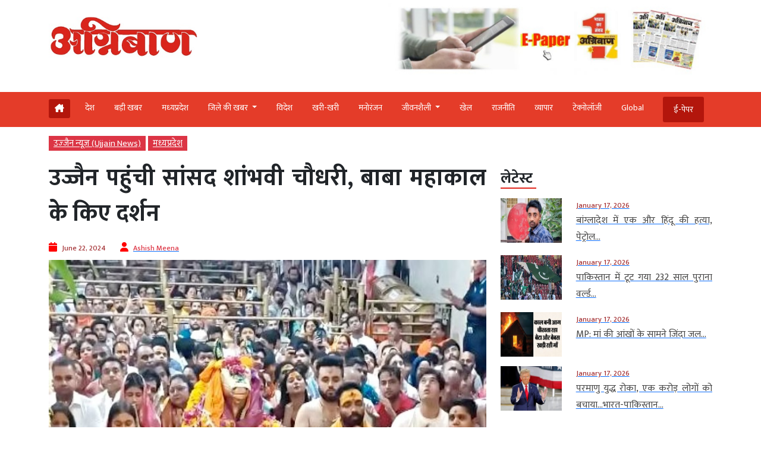

--- FILE ---
content_type: text/html; charset=UTF-8
request_url: https://www.agniban.com/mp-shambhavi-chaudhary-reached-ujjain-had-darshan-of-baba-mahakal/
body_size: 99111
content:
<!doctype html><html lang=en><head><style>img.lazy{min-height:1px}</style><link href=https://www.agniban.com/wp-content/plugins/w3-total-cache/pub/js/lazyload.min.js as=script><title>MP Shambhavi Chaudhary reached Ujjain had darshan Baba Mahakal | उज्जैन पहुंची सांसद शांभवी चौधरी, बाबा महाकाल के किए दर्शन</title><meta name="viewport" content="width=device-width, initial-scale=1.0"><link href=https://cdn.jsdelivr.net/npm/bootstrap@5.3.1/dist/css/bootstrap.min.css rel=stylesheet><link rel=stylesheet href=https://www.agniban.com/wp-content/cache/minify/b1eda.css media=all><link rel=stylesheet href=https://www.agniban.com/wp-content/cache/minify/0ff67.css media=all><link rel=stylesheet href=https://www.agniban.com/wp-content/cache/minify/1b59d.css media=all><link rel=stylesheet href=https://www.agniban.com/wp-content/cache/minify/06e3d.css media=all><link rel=stylesheet href=https://cdn.jsdelivr.net/npm/@fancyapps/ui@5.0/dist/fancybox/fancybox.css><link rel=stylesheet href=https://cdnjs.cloudflare.com/ajax/libs/font-awesome/6.5.2/css/all.min.css><link href="https://fonts.googleapis.com/css2?family=Mukta:wght@200;300;400;500;600;700;800&display=swap" rel=stylesheet> <script src=https://ajax.googleapis.com/ajax/libs/jquery/3.6.4/jquery.min.js></script> <script src=https://cdn.jsdelivr.net/npm/bootstrap@5.3.1/dist/js/bootstrap.bundle.min.js></script> <script src=https://www.agniban.com/wp-content/cache/minify/4da00.js></script> <script src=https://cdnjs.cloudflare.com/ajax/libs/slick-carousel/1.6.0/slick.js></script> <meta name='robots' content='index, follow, max-image-preview:large, max-snippet:-1, max-video-preview:-1'><meta name="description" content="MP Shambhavi Chaudhary reached Ujjain had darshan Baba Mahakal | उज्जैन पहुंची सांसद शांभवी चौधरी, बाबा महाकाल के किए दर्शन"><link rel=canonical href=https://www.agniban.com/mp-shambhavi-chaudhary-reached-ujjain-had-darshan-of-baba-mahakal/ ><meta property="og:locale" content="en_US"><meta property="og:type" content="article"><meta property="og:title" content="उज्जैन पहुंची सांसद शांभवी चौधरी, बाबा महाकाल के किए दर्शन"><meta property="og:description" content="18वीं लोकसभा (18th Lok Sabha) में बिहार के समस्तीपुर का प्रतिनिधित्व (Representation of Samastipur of Bihar) करने वाली सबसे कम उम्र की सांसद शांभवी चौधरी (Member of Parliament Shambhavi Chaudhary) शनिवार को बाबा महाकाल के दर्शन करने विश्व प्रसिद्ध श्री महाकालेश्वर मंदिर पहुंचीं।"><meta property="og:url" content="https://www.agniban.com/mp-shambhavi-chaudhary-reached-ujjain-had-darshan-of-baba-mahakal/"><meta property="og:site_name" content="Agniban"><meta property="article:published_time" content="2024-06-22T15:10:42+00:00"><meta property="og:image" content="https://www.agniban.com/wp-content/uploads/2024/06/ujjain.jpg"><meta property="og:image:width" content="674"><meta property="og:image:height" content="379"><meta property="og:image:type" content="image/jpeg"><meta name="author" content="Ashish Meena"><meta name="twitter:card" content="summary_large_image"> <script type=application/ld+json class=yoast-schema-graph>{"@context":"https://schema.org","@graph":[{"@type":"Article","@id":"https://www.agniban.com/mp-shambhavi-chaudhary-reached-ujjain-had-darshan-of-baba-mahakal/#article","isPartOf":{"@id":"https://www.agniban.com/mp-shambhavi-chaudhary-reached-ujjain-had-darshan-of-baba-mahakal/"},"author":{"name":"Ashish Meena","@id":"https://www.agniban.com/#/schema/person/f4890190764025f09c73c6bd8867c480"},"headline":"उज्जैन पहुंची सांसद शांभवी चौधरी, बाबा महाकाल के किए दर्शन","datePublished":"2024-06-22T15:10:42+00:00","mainEntityOfPage":{"@id":"https://www.agniban.com/mp-shambhavi-chaudhary-reached-ujjain-had-darshan-of-baba-mahakal/"},"wordCount":14,"commentCount":0,"publisher":{"@id":"https://www.agniban.com/#organization"},"image":{"@id":"https://www.agniban.com/mp-shambhavi-chaudhary-reached-ujjain-had-darshan-of-baba-mahakal/#primaryimage"},"thumbnailUrl":"https://www.agniban.com/wp-content/uploads/2024/06/ujjain.jpg","keywords":["had darshan Baba Mahakal","mp","reached Ujjain","Shambhavi Chaudhary"],"articleSection":["उज्‍जैन न्यूज़ (Ujjain News)","मध्‍यप्रदेश"],"inLanguage":"en-US"},{"@type":"WebPage","@id":"https://www.agniban.com/mp-shambhavi-chaudhary-reached-ujjain-had-darshan-of-baba-mahakal/","url":"https://www.agniban.com/mp-shambhavi-chaudhary-reached-ujjain-had-darshan-of-baba-mahakal/","name":"MP Shambhavi Chaudhary reached Ujjain had darshan Baba Mahakal | उज्जैन पहुंची सांसद शांभवी चौधरी, बाबा महाकाल के किए दर्शन","isPartOf":{"@id":"https://www.agniban.com/#website"},"primaryImageOfPage":{"@id":"https://www.agniban.com/mp-shambhavi-chaudhary-reached-ujjain-had-darshan-of-baba-mahakal/#primaryimage"},"image":{"@id":"https://www.agniban.com/mp-shambhavi-chaudhary-reached-ujjain-had-darshan-of-baba-mahakal/#primaryimage"},"thumbnailUrl":"https://www.agniban.com/wp-content/uploads/2024/06/ujjain.jpg","datePublished":"2024-06-22T15:10:42+00:00","description":"MP Shambhavi Chaudhary reached Ujjain had darshan Baba Mahakal | उज्जैन पहुंची सांसद शांभवी चौधरी, बाबा महाकाल के किए दर्शन","breadcrumb":{"@id":"https://www.agniban.com/mp-shambhavi-chaudhary-reached-ujjain-had-darshan-of-baba-mahakal/#breadcrumb"},"inLanguage":"en-US","potentialAction":[{"@type":"ReadAction","target":["https://www.agniban.com/mp-shambhavi-chaudhary-reached-ujjain-had-darshan-of-baba-mahakal/"]}]},{"@type":"ImageObject","inLanguage":"en-US","@id":"https://www.agniban.com/mp-shambhavi-chaudhary-reached-ujjain-had-darshan-of-baba-mahakal/#primaryimage","url":"https://www.agniban.com/wp-content/uploads/2024/06/ujjain.jpg","contentUrl":"https://www.agniban.com/wp-content/uploads/2024/06/ujjain.jpg","width":674,"height":379},{"@type":"BreadcrumbList","@id":"https://www.agniban.com/mp-shambhavi-chaudhary-reached-ujjain-had-darshan-of-baba-mahakal/#breadcrumb","itemListElement":[{"@type":"ListItem","position":1,"name":"Home","item":"https://www.agniban.com/"},{"@type":"ListItem","position":2,"name":"उज्जैन पहुंची सांसद शांभवी चौधरी, बाबा महाकाल के किए दर्शन"}]},{"@type":"WebSite","@id":"https://www.agniban.com/#website","url":"https://www.agniban.com/","name":"Agniban","description":"News, Lifestyle &amp; Blogs","publisher":{"@id":"https://www.agniban.com/#organization"},"inLanguage":"en-US"},{"@type":"Organization","@id":"https://www.agniban.com/#organization","name":"Agniban","url":"https://www.agniban.com/","logo":{"@type":"ImageObject","inLanguage":"en-US","@id":"https://www.agniban.com/#/schema/logo/image/","url":"https://www.agniban.com/wp-content/uploads/2019/11/agniban-logo-e1577709670607.jpg","contentUrl":"https://www.agniban.com/wp-content/uploads/2019/11/agniban-logo-e1577709670607.jpg","width":1000,"height":430,"caption":"Agniban"},"image":{"@id":"https://www.agniban.com/#/schema/logo/image/"}},{"@type":"Person","@id":"https://www.agniban.com/#/schema/person/f4890190764025f09c73c6bd8867c480","name":"Ashish Meena","image":{"@type":"ImageObject","inLanguage":"en-US","@id":"https://www.agniban.com/#/schema/person/image/","url":"https://secure.gravatar.com/avatar/4e72019e1ed5aed3eb0004c48792e03f96b532a276539e967d4d3163b98e4b65?s=96&d=mm&r=g","contentUrl":"https://secure.gravatar.com/avatar/4e72019e1ed5aed3eb0004c48792e03f96b532a276539e967d4d3163b98e4b65?s=96&d=mm&r=g","caption":"Ashish Meena"},"url":"https://www.agniban.com/author/ashish/"}]}</script> <link rel=dns-prefetch href=//static.addtoany.com><link rel=alternate title="oEmbed (JSON)" type=application/json+oembed href="https://www.agniban.com/wp-json/oembed/1.0/embed?url=https%3A%2F%2Fwww.agniban.com%2Fmp-shambhavi-chaudhary-reached-ujjain-had-darshan-of-baba-mahakal%2F"><link rel=alternate title="oEmbed (XML)" type=text/xml+oembed href="https://www.agniban.com/wp-json/oembed/1.0/embed?url=https%3A%2F%2Fwww.agniban.com%2Fmp-shambhavi-chaudhary-reached-ujjain-had-darshan-of-baba-mahakal%2F&#038;format=xml"><style id=wp-img-auto-sizes-contain-inline-css>img:is([sizes=auto i],[sizes^="auto," i]){contain-intrinsic-size:3000px 1500px}</style><style id=wp-block-library-inline-css>/*<![CDATA[*/:root{--wp-block-synced-color:#7a00df;--wp-block-synced-color--rgb:122,0,223;--wp-bound-block-color:var(--wp-block-synced-color);--wp-editor-canvas-background:#ddd;--wp-admin-theme-color:#007cba;--wp-admin-theme-color--rgb:0,124,186;--wp-admin-theme-color-darker-10:#006ba1;--wp-admin-theme-color-darker-10--rgb:0,107,160.5;--wp-admin-theme-color-darker-20:#005a87;--wp-admin-theme-color-darker-20--rgb:0,90,135;--wp-admin-border-width-focus:2px}@media (min-resolution:192dpi){:root{--wp-admin-border-width-focus:1.5px}}.wp-element-button{cursor:pointer}:root .has-very-light-gray-background-color{background-color:#eee}:root .has-very-dark-gray-background-color{background-color:#313131}:root .has-very-light-gray-color{color:#eee}:root .has-very-dark-gray-color{color:#313131}:root .has-vivid-green-cyan-to-vivid-cyan-blue-gradient-background{background:linear-gradient(135deg,#00d084,#0693e3)}:root .has-purple-crush-gradient-background{background:linear-gradient(135deg,#34e2e4,#4721fb 50%,#ab1dfe)}:root .has-hazy-dawn-gradient-background{background:linear-gradient(135deg,#faaca8,#dad0ec)}:root .has-subdued-olive-gradient-background{background:linear-gradient(135deg,#fafae1,#67a671)}:root .has-atomic-cream-gradient-background{background:linear-gradient(135deg,#fdd79a,#004a59)}:root .has-nightshade-gradient-background{background:linear-gradient(135deg,#330968,#31cdcf)}:root .has-midnight-gradient-background{background:linear-gradient(135deg,#020381,#2874fc)}:root{--wp--preset--font-size--normal:16px;--wp--preset--font-size--huge:42px}.has-regular-font-size{font-size:1em}.has-larger-font-size{font-size:2.625em}.has-normal-font-size{font-size:var(--wp--preset--font-size--normal)}.has-huge-font-size{font-size:var(--wp--preset--font-size--huge)}.has-text-align-center{text-align:center}.has-text-align-left{text-align:left}.has-text-align-right{text-align:right}.has-fit-text{white-space:nowrap!important}#end-resizable-editor-section{display:none}.aligncenter{clear:both}.items-justified-left{justify-content:flex-start}.items-justified-center{justify-content:center}.items-justified-right{justify-content:flex-end}.items-justified-space-between{justify-content:space-between}.screen-reader-text{border:0;clip-path:inset(50%);height:1px;margin:-1px;overflow:hidden;padding:0;position:absolute;width:1px;word-wrap:normal!important}.screen-reader-text:focus{background-color:#ddd;clip-path:none;color:#444;display:block;font-size:1em;height:auto;left:5px;line-height:normal;padding:15px
23px 14px;text-decoration:none;top:5px;width:auto;z-index:100000}html :where(.has-border-color){border-style:solid}html :where([style*=border-top-color]){border-top-style:solid}html :where([style*=border-right-color]){border-right-style:solid}html :where([style*=border-bottom-color]){border-bottom-style:solid}html :where([style*=border-left-color]){border-left-style:solid}html :where([style*=border-width]){border-style:solid}html :where([style*=border-top-width]){border-top-style:solid}html :where([style*=border-right-width]){border-right-style:solid}html :where([style*=border-bottom-width]){border-bottom-style:solid}html :where([style*=border-left-width]){border-left-style:solid}html :where(img[class*=wp-image-]){height:auto;max-width:100%}:where(figure){margin:0
0 1em}html :where(.is-position-sticky){--wp-admin--admin-bar--position-offset:var(--wp-admin--admin-bar--height,0px)}@media screen and (max-width:600px){html:where(.is-position-sticky){--wp-admin--admin-bar--position-offset:0px}}/*]]>*/</style><style id=global-styles-inline-css>/*<![CDATA[*/:root{--wp--preset--aspect-ratio--square:1;--wp--preset--aspect-ratio--4-3:4/3;--wp--preset--aspect-ratio--3-4:3/4;--wp--preset--aspect-ratio--3-2:3/2;--wp--preset--aspect-ratio--2-3:2/3;--wp--preset--aspect-ratio--16-9:16/9;--wp--preset--aspect-ratio--9-16:9/16;--wp--preset--color--black:#000;--wp--preset--color--cyan-bluish-gray:#abb8c3;--wp--preset--color--white:#fff;--wp--preset--color--pale-pink:#f78da7;--wp--preset--color--vivid-red:#cf2e2e;--wp--preset--color--luminous-vivid-orange:#ff6900;--wp--preset--color--luminous-vivid-amber:#fcb900;--wp--preset--color--light-green-cyan:#7bdcb5;--wp--preset--color--vivid-green-cyan:#00d084;--wp--preset--color--pale-cyan-blue:#8ed1fc;--wp--preset--color--vivid-cyan-blue:#0693e3;--wp--preset--color--vivid-purple:#9b51e0;--wp--preset--gradient--vivid-cyan-blue-to-vivid-purple:linear-gradient(135deg,rgb(6,147,227) 0%,rgb(155,81,224) 100%);--wp--preset--gradient--light-green-cyan-to-vivid-green-cyan:linear-gradient(135deg,rgb(122,220,180) 0%,rgb(0,208,130) 100%);--wp--preset--gradient--luminous-vivid-amber-to-luminous-vivid-orange:linear-gradient(135deg,rgb(252,185,0) 0%,rgb(255,105,0) 100%);--wp--preset--gradient--luminous-vivid-orange-to-vivid-red:linear-gradient(135deg,rgb(255,105,0) 0%,rgb(207,46,46) 100%);--wp--preset--gradient--very-light-gray-to-cyan-bluish-gray:linear-gradient(135deg,rgb(238,238,238) 0%,rgb(169,184,195) 100%);--wp--preset--gradient--cool-to-warm-spectrum:linear-gradient(135deg,rgb(74,234,220) 0%,rgb(151,120,209) 20%,rgb(207,42,186) 40%,rgb(238,44,130) 60%,rgb(251,105,98) 80%,rgb(254,248,76) 100%);--wp--preset--gradient--blush-light-purple:linear-gradient(135deg,rgb(255,206,236) 0%,rgb(152,150,240) 100%);--wp--preset--gradient--blush-bordeaux:linear-gradient(135deg,rgb(254,205,165) 0%,rgb(254,45,45) 50%,rgb(107,0,62) 100%);--wp--preset--gradient--luminous-dusk:linear-gradient(135deg,rgb(255,203,112) 0%,rgb(199,81,192) 50%,rgb(65,88,208) 100%);--wp--preset--gradient--pale-ocean:linear-gradient(135deg,rgb(255,245,203) 0%,rgb(182,227,212) 50%,rgb(51,167,181) 100%);--wp--preset--gradient--electric-grass:linear-gradient(135deg,rgb(202,248,128) 0%,rgb(113,206,126) 100%);--wp--preset--gradient--midnight:linear-gradient(135deg,rgb(2,3,129) 0%,rgb(40,116,252) 100%);--wp--preset--font-size--small:13px;--wp--preset--font-size--medium:20px;--wp--preset--font-size--large:36px;--wp--preset--font-size--x-large:42px;--wp--preset--spacing--20:0.44rem;--wp--preset--spacing--30:0.67rem;--wp--preset--spacing--40:1rem;--wp--preset--spacing--50:1.5rem;--wp--preset--spacing--60:2.25rem;--wp--preset--spacing--70:3.38rem;--wp--preset--spacing--80:5.06rem;--wp--preset--shadow--natural:6px 6px 9px rgba(0, 0, 0, 0.2);--wp--preset--shadow--deep:12px 12px 50px rgba(0, 0, 0, 0.4);--wp--preset--shadow--sharp:6px 6px 0px rgba(0, 0, 0, 0.2);--wp--preset--shadow--outlined:6px 6px 0px -3px rgb(255, 255, 255), 6px 6px rgb(0, 0, 0);--wp--preset--shadow--crisp:6px 6px 0px rgb(0, 0, 0)}:where(.is-layout-flex){gap:0.5em}:where(.is-layout-grid){gap:0.5em}body .is-layout-flex{display:flex}.is-layout-flex{flex-wrap:wrap;align-items:center}.is-layout-flex>:is(*,div){margin:0}body .is-layout-grid{display:grid}.is-layout-grid>:is(*,div){margin:0}:where(.wp-block-columns.is-layout-flex){gap:2em}:where(.wp-block-columns.is-layout-grid){gap:2em}:where(.wp-block-post-template.is-layout-flex){gap:1.25em}:where(.wp-block-post-template.is-layout-grid){gap:1.25em}.has-black-color{color:var(--wp--preset--color--black) !important}.has-cyan-bluish-gray-color{color:var(--wp--preset--color--cyan-bluish-gray) !important}.has-white-color{color:var(--wp--preset--color--white) !important}.has-pale-pink-color{color:var(--wp--preset--color--pale-pink) !important}.has-vivid-red-color{color:var(--wp--preset--color--vivid-red) !important}.has-luminous-vivid-orange-color{color:var(--wp--preset--color--luminous-vivid-orange) !important}.has-luminous-vivid-amber-color{color:var(--wp--preset--color--luminous-vivid-amber) !important}.has-light-green-cyan-color{color:var(--wp--preset--color--light-green-cyan) !important}.has-vivid-green-cyan-color{color:var(--wp--preset--color--vivid-green-cyan) !important}.has-pale-cyan-blue-color{color:var(--wp--preset--color--pale-cyan-blue) !important}.has-vivid-cyan-blue-color{color:var(--wp--preset--color--vivid-cyan-blue) !important}.has-vivid-purple-color{color:var(--wp--preset--color--vivid-purple) !important}.has-black-background-color{background-color:var(--wp--preset--color--black) !important}.has-cyan-bluish-gray-background-color{background-color:var(--wp--preset--color--cyan-bluish-gray) !important}.has-white-background-color{background-color:var(--wp--preset--color--white) !important}.has-pale-pink-background-color{background-color:var(--wp--preset--color--pale-pink) !important}.has-vivid-red-background-color{background-color:var(--wp--preset--color--vivid-red) !important}.has-luminous-vivid-orange-background-color{background-color:var(--wp--preset--color--luminous-vivid-orange) !important}.has-luminous-vivid-amber-background-color{background-color:var(--wp--preset--color--luminous-vivid-amber) !important}.has-light-green-cyan-background-color{background-color:var(--wp--preset--color--light-green-cyan) !important}.has-vivid-green-cyan-background-color{background-color:var(--wp--preset--color--vivid-green-cyan) !important}.has-pale-cyan-blue-background-color{background-color:var(--wp--preset--color--pale-cyan-blue) !important}.has-vivid-cyan-blue-background-color{background-color:var(--wp--preset--color--vivid-cyan-blue) !important}.has-vivid-purple-background-color{background-color:var(--wp--preset--color--vivid-purple) !important}.has-black-border-color{border-color:var(--wp--preset--color--black) !important}.has-cyan-bluish-gray-border-color{border-color:var(--wp--preset--color--cyan-bluish-gray) !important}.has-white-border-color{border-color:var(--wp--preset--color--white) !important}.has-pale-pink-border-color{border-color:var(--wp--preset--color--pale-pink) !important}.has-vivid-red-border-color{border-color:var(--wp--preset--color--vivid-red) !important}.has-luminous-vivid-orange-border-color{border-color:var(--wp--preset--color--luminous-vivid-orange) !important}.has-luminous-vivid-amber-border-color{border-color:var(--wp--preset--color--luminous-vivid-amber) !important}.has-light-green-cyan-border-color{border-color:var(--wp--preset--color--light-green-cyan) !important}.has-vivid-green-cyan-border-color{border-color:var(--wp--preset--color--vivid-green-cyan) !important}.has-pale-cyan-blue-border-color{border-color:var(--wp--preset--color--pale-cyan-blue) !important}.has-vivid-cyan-blue-border-color{border-color:var(--wp--preset--color--vivid-cyan-blue) !important}.has-vivid-purple-border-color{border-color:var(--wp--preset--color--vivid-purple) !important}.has-vivid-cyan-blue-to-vivid-purple-gradient-background{background:var(--wp--preset--gradient--vivid-cyan-blue-to-vivid-purple) !important}.has-light-green-cyan-to-vivid-green-cyan-gradient-background{background:var(--wp--preset--gradient--light-green-cyan-to-vivid-green-cyan) !important}.has-luminous-vivid-amber-to-luminous-vivid-orange-gradient-background{background:var(--wp--preset--gradient--luminous-vivid-amber-to-luminous-vivid-orange) !important}.has-luminous-vivid-orange-to-vivid-red-gradient-background{background:var(--wp--preset--gradient--luminous-vivid-orange-to-vivid-red) !important}.has-very-light-gray-to-cyan-bluish-gray-gradient-background{background:var(--wp--preset--gradient--very-light-gray-to-cyan-bluish-gray) !important}.has-cool-to-warm-spectrum-gradient-background{background:var(--wp--preset--gradient--cool-to-warm-spectrum) !important}.has-blush-light-purple-gradient-background{background:var(--wp--preset--gradient--blush-light-purple) !important}.has-blush-bordeaux-gradient-background{background:var(--wp--preset--gradient--blush-bordeaux) !important}.has-luminous-dusk-gradient-background{background:var(--wp--preset--gradient--luminous-dusk) !important}.has-pale-ocean-gradient-background{background:var(--wp--preset--gradient--pale-ocean) !important}.has-electric-grass-gradient-background{background:var(--wp--preset--gradient--electric-grass) !important}.has-midnight-gradient-background{background:var(--wp--preset--gradient--midnight) !important}.has-small-font-size{font-size:var(--wp--preset--font-size--small) !important}.has-medium-font-size{font-size:var(--wp--preset--font-size--medium) !important}.has-large-font-size{font-size:var(--wp--preset--font-size--large) !important}.has-x-large-font-size{font-size:var(--wp--preset--font-size--x-large) !important}/*]]>*/</style><style id=classic-theme-styles-inline-css>/*! This file is auto-generated */
.wp-block-button__link{color:#fff;background-color:#32373c;border-radius:9999px;box-shadow:none;text-decoration:none;padding:calc(.667em + 2px) calc(1.333em + 2px);font-size:1.125em}.wp-block-file__button{background:#32373c;color:#fff;text-decoration:none}</style><link rel=stylesheet href=https://www.agniban.com/wp-content/cache/minify/f7e45.css media=all> <script id=addtoany-core-js-before>window.a2a_config=window.a2a_config||{};a2a_config.callbacks=[];a2a_config.overlays=[];a2a_config.templates={};</script> <script defer src=https://static.addtoany.com/menu/page.js id=addtoany-core-js></script> <script src=https://www.agniban.com/wp-content/cache/minify/d52ed.js></script> <script src=https://www.agniban.com/wp-content/cache/minify/0eca3.js defer></script> <link rel=https://api.w.org/ href=https://www.agniban.com/wp-json/ ><link rel=alternate title=JSON type=application/json href=https://www.agniban.com/wp-json/wp/v2/posts/729219><link rel=EditURI type=application/rsd+xml title=RSD href=https://www.agniban.com/xmlrpc.php?rsd><meta name="generator" content="WordPress 6.9"><link rel=shortlink href='https://www.agniban.com/?p=729219'> <script id=feedify_webscript >var feedify=feedify||{};window.feedify_options={fedify_url:"https://app.feedify.net/",pkey:"BCRdimO8DRdlY89M6nOnPOrA6CutzIiNVagCtt8SiXnUazo6lKQTOrSaeCM/ubPIKl9tsNg803Up1xOwYAqu28s=",sw:"/wp-content/plugins/push-notification-by-feedify/sdk_files",scope:"/wp-content/plugins/push-notification-by-feedify/sdk_files/push/"};(function(window,document){function addScript(script_url){var s=document.createElement('script');s.type='text/javascript';s.src=script_url;document.getElementsByTagName('head')[0].appendChild(s);}
addScript('https://cdn.feedify.net/getjs/feedbackembad-min-3.0.js');})(window,document);</script> <script>window._taboola=window._taboola||[];_taboola.push({article:'auto'});_taboola.push({listenTo:'render',handler:function(p){TRC.modDebug.logMessageToServer(2,"wordpress-integ");}});_taboola.push({additional_data:{sdkd:{"os":"Wordpress","osv":"6.9","php_ver":"8.4.16","sdkt":"Taboola Wordpress Plugin","sdkv":"3.0.2","loc_mid":"","loc_home":""}}});!function(e,f,u){e.async=1;e.src=u;f.parentNode.insertBefore(e,f);}(document.createElement('script'),document.getElementsByTagName('script')[0],'//cdn.taboola.com/libtrc/agniban/loader.js');</script><meta property="fb:app_id" content="345343249431300"><style>.fb-comments, .fb-comments span, .fb-comments span iframe[style]{min-width:100% !important;width:100% !important}</style><link rel=icon href=https://www.agniban.com/wp-content/uploads/2020/10/cropped-favicon-32x32.png sizes=32x32><link rel=icon href=https://www.agniban.com/wp-content/uploads/2020/10/cropped-favicon-192x192.png sizes=192x192><link rel=apple-touch-icon href=https://www.agniban.com/wp-content/uploads/2020/10/cropped-favicon-180x180.png><meta name="msapplication-TileImage" content="https://www.agniban.com/wp-content/uploads/2020/10/cropped-favicon-270x270.png"> <script async src="https://www.googletagmanager.com/gtag/js?id=G-9WDETZ3B9B"></script> <script>window.dataLayer=window.dataLayer||[];function gtag(){dataLayer.push(arguments);}
gtag('js',new Date());gtag('config','G-9WDETZ3B9B');</script> </head><body><section><div class=container><div class="row text-center text-md-start align-items-center"><div class="col-12 col-md-6"> <a href=https://www.agniban.com> <img src="data:image/svg+xml,%3Csvg%20xmlns='http://www.w3.org/2000/svg'%20viewBox='0%200%201%201'%3E%3C/svg%3E" data-src=https://www.agniban.com/wp-content/themes/agniban-site3/images/agniban-logo.jpg alt=img-fluid class="logo-img lazy"></a></div><div class="col-12 col-md-6"><div class=btm-logo> <a href=https://www.agniban.com/epaper/ > <img src="data:image/svg+xml,%3Csvg%20xmlns='http://www.w3.org/2000/svg'%20viewBox='0%200%201%201'%3E%3C/svg%3E" data-src=https://www.agniban.com/wp-content/themes/agniban-site3/images/epaper-agniban.jpg class="img-fluid w-100 lazy"> </a></div></div></div></div></section><section id=navbar><div class="container-fluid top-header-bg"><div class="container mt-4"><div class=row><div class=col-md-12><nav class="navbar navbar-expand-lg"><div class="container-fluid p-0"> <a href=https://www.agniban.com/epaper/ ><div class="float-end d-block d-md-none e-paper d-flex align-items-center"> <i class="fa fa-newspaper-o" aria-hidden=true style=font-size:15px;color:#fff></i><p class="text-white mb-0 ms-2">ई-पेपर</p></div> </a> <button type=button name=button class="d-block d-md-none hamburger-mobile d-flex" data-bs-toggle=offcanvas data-bs-target=#offcanvasExample aria-controls=offcanvasExample> <img src="data:image/svg+xml,%3Csvg%20xmlns='http://www.w3.org/2000/svg'%20viewBox='0%200%201%201'%3E%3C/svg%3E" data-src=https://www.agniban.com/wp-content/themes/agniban-site3/images/menu-icons.png alt class="img-fluid ms-2 lazy" style=height:25px;> </button><div class="collapse navbar-collapse" id=navbarNav><ul class=navbar-nav> <li class="nav-item home mt-1 e-paper text-white ms-0" > <a href=https://www.agniban.com> <i class="fa-solid fa-house-chimney "></i> </a> </li><li class=nav-item > <a class="nav-link " aria-current=page   href=https://www.agniban.com/category/country>देश</a> </li> <li class="nav-item "> <a class="nav-link acitve_cat "  href=https://www.agniban.com/category/big-news>बड़ी खबर</a> </li> <li class="nav-item "> <a class="nav-link acitve_cat "  href=https://www.agniban.com/category/madhya-pradesh>मध्‍यप्रदेश</a> </li> <li class="nav-item dropdown"> <a class="nav-link dropdown-toggle " href=https://www.agniban.com/category/district-news id=navbarDropdown role=button data-bs-toggle=dropdown aria-expanded=false> जिले की खबर </a><ul class="dropdown-menu " aria-labelledby=navbarDropdown> <li class=mb-3><a href=https://www.agniban.com/category/indore >इंदौर न्यूज़ (Indore News)</a></li> <li class=mb-3><a href=https://www.agniban.com/category/bhopal >भोपाल न्यूज़ (Bhopal News)</a></li> <li class=mb-3><a href=https://www.agniban.com/category/ujjain>उज्‍जैन न्यूज़ (Ujjain News)</a></li> <li class=mb-3><a href=https://www.agniban.com/category/jabalpur>जबलपुर न्यूज़ (Jabalpur News)</a></li> <li class=mb-3><a href=https://www.agniban.com/category/zonal>आचंलिक</a></li></ul> </li> <li class="nav-item "> <a class="nav-link " href=https://www.agniban.com/category/foreign>विदेश</a> </li> <li class="nav-item "> <a class="nav-link "  href=https://www.agniban.com/category/perfect>खरी-खरी</a> </li> <li class="nav-item "> <a class="nav-link "  href=https://www.agniban.com/category/entertainment>मनोरंजन</a> </li> <li class="nav-item dropdown "> <a class="nav-link dropdown-toggle " href=https://www.agniban.com/category/lifestyle id=navbarDropdown role=button data-bs-toggle=dropdown aria-expanded=false> जीवनशैली </a><ul class="dropdown-menu " aria-labelledby=navbarDropdown> <li class=mb-3><a id=madhya-pradesh href=https://www.agniban.com/category/religion-astrology>धर्म-ज्‍योतिष</a></li> <li class=mb-3><a id=madhya-pradesh href=https://www.agniban.com/category/health>स्‍वास्‍थ्‍य</a></li> <li class=mb-3><a id=madhya-pradesh href=https://www.agniban.com/category/puzzle>पहेली</a></li></ul> </li><li class="nav-item "> <a class=nav-link  href=https://www.agniban.com/category/sport>खेल</a> </li> <li class="nav-item "> <a class=nav-link  href=https://www.agniban.com/category/politics>राजनीति</a> </li> <li class="nav-item "> <a class=nav-link  href=https://www.agniban.com/category/business>व्‍यापार</a> </li> <li class="nav-item "> <a class=nav-link  href=https://www.agniban.com/category/technology>टेक्‍नोलॉजी</a> </li> <li class="nav-item "> <a class=nav-link  href=https://www.agniban.com/category/global>Global</a> </li> <li class="nav-item  e-paper e-paper-dview d-flex align-items-center ms-4"> <i class="fa fa-newspaper-o " aria-hidden=true style=font-size:15px;color:#fff></i> <a class=nav-link href=https://www.agniban.com/epaper/ >ई-पेपर</a> </li></ul></div></div></nav></div></div></div></div></section><section><div class="container d-block d-md-none"><div class=row><div class="col-12 mt-3"><div class="mobile-view-header slider text-center"><div class=slide><p><a href=https://www.agniban.com/category/country>देश</a></p></div><div class=slide><p><a href=https://www.agniban.com/category/big-news>बड़ी खबर</a></p></div><div class=slide><p><a href=https://www.agniban.com/category/foreign>विदेश</a></p></div><div class=slide><p><a href=https://www.agniban.com/category/perfect>खरी-खरी</a></p></div><div class=slide><p><a href=https://www.agniban.com/category/entertainment>मनोरंजन</a></p></div><div class=slide><p><a href=https://www.agniban.com/category/sport>खेल</a></p></div><div class=slide><p><a href=https://www.agniban.com/category/politics>राजनीति</a></p></div><div class=slide><p><a href=https://www.agniban.com/category/business>व्‍यापार</a></p></div><div class=slide><p><a href=https://www.agniban.com/category/technology>टेक्‍नोलॉजी</a></p></div><div class=slide><p><a href=https://www.agniban.com/category/global>Global</a></p></div><div class=slide><p><a href=https://www.agniban.com/e-paper-4/ >ई-पेपर</a></p></div></div></div><div class=border-bottom></div></div></div></section><section><div class="offcanvas offcanvas-start" tabindex=-1 id=offcanvasExample aria-labelledby=offcanvasExampleLabel><div class=offcanvas-header> <a href=index.php><img class=lazy src="data:image/svg+xml,%3Csvg%20xmlns='http://www.w3.org/2000/svg'%20viewBox='0%200%201%201'%3E%3C/svg%3E" data-src=https://www.agniban.com/wp-content/themes/agniban-site3/images/logo.jpg alt=img-fluid style=height:50px;></a> <button type=button class=btn-close data-bs-dismiss=offcanvas aria-label=Close></button></div><div class="offcanvas-body p-0"><div class="mt-3 text-left"><ul class="side-nav mb-0 p-0"> <li class=mb-0><a href=https://www.agniban.com/epaper/ >ई-पेपर</a></li> <li><a href=https://www.agniban.com/category/country>देश</a></li> <li class=" dropdown"> <a class=dropdown-toggle href=# id=navbarDropdown role=button data-bs-toggle=dropdown aria-expanded=false> जिले की खबर </a><ul class="dropdown-menu mobile-view" aria-labelledby=navbarDropdown> <li><a href=https://www.agniban.com/category/indore>इंदौर न्यूज़ (Indore News)</a></li> <li><a href=https://www.agniban.com/category/bhopal>भोपाल न्यूज़ (Bhopal News)</a></li> <li><a href=https://www.agniban.com/category/ujjain>उज्‍जैन न्यूज़ (Ujjain News)</a></li> <li><a href=https://www.agniban.com/category/jabalpur>जबलपुर न्यूज़ (Jabalpur News)</a></li> <li><a href=https://www.agniban.com/category/zonal>आचंलिक</a></li></ul> </li> <li><a href=https://www.agniban.com/category/foreign>विदेश</a></li> <li><a href=https://www.agniban.com/category/perfect>खरी-खरी</a></li> <li><a href=https://www.agniban.com/category/entertainment>मनोरंजन</a></li> <li class=dropdown> <a class=dropdown-toggle href=lifestyle id=navbarDropdown role=button data-bs-toggle=dropdown aria-expanded=false> जीवनशैली </a><ul class="dropdown-menu mobile-view" aria-labelledby=navbarDropdown> <li><a href=https://www.agniban.com/category/religion-astrology>धर्म-ज्‍योतिष</a></li> <li><a href=https://www.agniban.com/category/Health>स्‍वास्‍थ्‍य</a></li> <li><a href=https://www.agniban.com/category/puzzle>पहेली</a></li></ul> </li> <li><a href=https://www.agniban.com/category/sport>खेल</a></li> <li><a href=https://www.agniban.com/category/politics>राजनीती</a></li> <li><a href=https://www.agniban.com/category/religion-astrology>व्‍यापार</a></li> <li><a href=https://www.agniban.com/category/technology>टेक्‍नोलॉजी</a></li> <li><a href=https://www.agniban.com/category/global>Global</a></li> <li><a href=https://www.agniban.com/category/business>व्‍यापार</a></li> <li><a href=https://www.agniban.com/category/big-news> बड़ी खबर</a></li></ul></div></div></div></section><section><div class="container mt-3"><div class=row><div class="col-12 col-md-6"> <a href=https://www.agniban.com/category/district-news/ujjain/ class=" bg-danger text-white px-2 " style=font-size:15px;>उज्‍जैन न्यूज़ (Ujjain News)</a> <a href=https://www.agniban.com/category/madhya-pradesh/ class=" bg-danger text-white px-2 " style=font-size:15px;>मध्‍यप्रदेश</a></div></div></div></section><section><div class="container mt-3"><div class=row><div class="col-12 col-md-8"><div id=for-taboola-ads><div class=col-12><h1 class="title_img">उज्जैन पहुंची सांसद शांभवी चौधरी, बाबा महाकाल के किए दर्शन</h1><div class="text-center mb-3 list-unstyled"></div><div class="d-flex mb-2"><div> <i class="fa fa-calendar" style=font-size:16px;color:red></i> <small class="ms-1 mt-1">June 22, 2024</small></div><div class=ms-4> <i class="fa fa-user" aria-hidden=true style=font-size:16px;color:red></i> <a href=https://www.agniban.com/author/ashish/ ><small class="ms-1 mt-1 text-danger">Ashish Meena</small></a></div></div></div><div class="cont_cent justify-content-center" style=line-height:1.8;font-size:20px;color:#3d3d3d><p><img fetchpriority=high decoding=async class="wp-image-729220 aligncenter lazy" src="data:image/svg+xml,%3Csvg%20xmlns='http://www.w3.org/2000/svg'%20viewBox='0%200%20559%20315'%3E%3C/svg%3E" data-src=https://www.agniban.com/wp-content/uploads/2024/06/ujjain-300x169.jpg alt width=559 height=315 data-srcset="https://www.agniban.com/wp-content/uploads/2024/06/ujjain-300x169.jpg 300w, https://www.agniban.com/wp-content/uploads/2024/06/ujjain.jpg 674w" data-sizes="(max-width: 559px) 100vw, 559px"></p><p><strong>उज्जैन।</strong> 18वीं लोकसभा (18th Lok Sabha) में बिहार के समस्तीपुर का प्रतिनिधित्व (Representation of Samastipur of Bihar) करने वाली सबसे कम उम्र की सांसद शांभवी चौधरी (Member of Parliament Shambhavi Chaudhary) शनिवार को बाबा महाकाल के दर्शन करने विश्व प्रसिद्ध श्री महाकालेश्वर मंदिर पहुंचीं। जहां उन्होंने भगवान का विशेष पूजन अर्चन कर उनका आशीर्वाद लिया। वैसे तो सांसद शांभवी चौधरी पहली बार बाबा महाकाल के दर्शन करने आई थी। लेकिन यहां बाबा महाकाल की पूजा अर्चना देखकर वह भाव विभोर हो गई।</p> <li id=custom_html-42 class="widget_text widget widget_custom_html"><div class="textwidget custom-html-widget"> <script async src="https://pagead2.googlesyndication.com/pagead/js/adsbygoogle.js?client=ca-pub-3898461992211825"
     crossorigin=anonymous></script>  <ins class=adsbygoogle style=display:block data-ad-client=ca-pub-3898461992211825 data-ad-slot=9856172047 data-ad-format=auto data-full-width-responsive=true></ins> <script>(adsbygoogle=window.adsbygoogle||[]).push({});</script> </div></li> <br><div id=relatedposts><ul>  <li><h3 style="font-size:26px;">यह भी पढ़ें | <a href=https://www.agniban.com/mp-a-young-son-burned-alive-in-front-of-his-mothers-eyes-a-shocking-incident/ rel=bookmark title="MP: मां की आंखों के सामने जिंदा जल गया जवान बेटा, झकझोर देने वाली घटना" class=text-danger>MP: मां की आंखों के सामने जिंदा जल गया जवान बेटा, झकझोर देने वाली घटना</a></h3> </li></ul></div><p>उन्होंने पहले चांदी द्वार से बाबा महाकाल के दर्शन किए और उसके बाद भगवान को जल अर्पित करने के साथ ही उनका आशीर्वाद भी लिया। बताया जाता है कि चांदी द्वार के बाद आप नंदी हॉल में भगवान की भक्ति में लीन दिखाई दी और नंदी जी के कानों में अपनी मनोकामना भी कहीं। बताया जाता है कि सांसद शांभवी चौधरी ने बाबा महाकाल के दर्शन तो किए ही, लेकिन इस दौरान वह भगवान के पूजन अर्चन से संबंधित हर विधि को देखती रही। उन्होंने भगवान के पूजन दर्शन अभिषेक के साथ ही उन्हें किए जाने वाले भस्म लेपन के बारे में भी यहां के पुजारी से जानकारी ली।</p> <span id=tbmarker></span><script>!function(){"use strict";function e(e,t){let n=t.parentNode;n.lastChild===t?n.appendChild(e):n.insertBefore(e,t.nextSibling)}
function t(e,t=document){if(t.evaluate)return t.evaluate(e,t,null,9,null).singleNodeValue;e=e.replace(/^\/+/,"");let n=e.split("/"),l=t;for(let i=0,r=n.length;i<r&&l;i+=1){let a=/([^\[\]]+)(?:\[(\d+)\])?/.exec(n[i]);if(!a)return null;let[,u,o]=a,f=o?o-1:0;l=l.getElementsByTagName(u)[f]||null}
return l}
function n(t){if(!t)return;let n=document.createDocumentFragment(),l=document.createElement("span"),i=document.createElement("script");l.insertAdjacentHTML("beforeend","<div id=taboola-below-article-thumbnails></div>"),i.text="window._taboola = window._taboola || [];_taboola.push({mode:'alternating-thumbnails-a', container:'taboola-below-article-thumbnails', placement:'Below Article Thumbnails', target_type: 'mix'});",n.appendChild(l),n.appendChild(i),e(n,t)}
Array.prototype.filter||(Array.prototype.filter=function(e,t){if("function"!=typeof e)throw TypeError();let n=[];for(let l=0,i=this.length>>>0;l<i;l+=1)
if(l in this){let r=this[l];e.call(t,r,l,this)&&n.push(r)}return n}),window.insertAfter=e,window.getElementByXPath=t,window.injectWidgetByXpath=function e(l){let i=t(l)||document.getElementById("tbdefault");i&&n(i)},window.injectWidgetByMarker=function e(t){let l=document.getElementById(t);l&&l.parentNode&&n(l.parentNode)},window.innerInject=n}();injectWidgetByMarker('tbmarker');</script><div class='code-block code-block-12' style='margin: 8px auto; text-align: center; display: block; clear: both;'><div class="justify-content-center col-12 col-md-6  adv-video"><script id=_vidverto-ec8a9674a0cc0048250737f737c80e2e>!function(v,t,o){var a=t.createElement("script");a.src="https://ad.vidverto.io/vidverto/js/aries/v1/invocation.js",a.setAttribute("fetchpriority","high");var r=v.top;r.document.head.appendChild(a),v.self!==v.top&&(v.frameElement.style.cssText="width:0px!important;height:0px!important;"),r.aries=r.aries||{},r.aries.v1=r.aries.v1||{commands:[]};var c=r.aries.v1;c.commands.push((function(){var d=document.getElementById("_vidverto-ec8a9674a0cc0048250737f737c80e2e");d.setAttribute("id",(d.getAttribute("id")+(new Date()).getTime()));var t=v.frameElement||d;c.mount("11668",t,{width:720,height:405})}))}(window,document);</script></div></div></div><div class="d-flex  icons-size mt-5"><p class=text-left> <strong>Share:</strong></p><ul class="d-flex list-unstyled"> <li> <a href="https://api.whatsapp.com/send?text=%E0%A4%89%E0%A4%9C%E0%A5%8D%E0%A4%9C%E0%A5%88%E0%A4%A8+%E0%A4%AA%E0%A4%B9%E0%A5%81%E0%A4%82%E0%A4%9A%E0%A5%80+%E0%A4%B8%E0%A4%BE%E0%A4%82%E0%A4%B8%E0%A4%A6+%E0%A4%B6%E0%A4%BE%E0%A4%82%E0%A4%AD%E0%A4%B5%E0%A5%80+%E0%A4%9A%E0%A5%8C%E0%A4%A7%E0%A4%B0%E0%A5%80%2C+%E0%A4%AC%E0%A4%BE%E0%A4%AC%E0%A4%BE+%E0%A4%AE%E0%A4%B9%E0%A4%BE%E0%A4%95%E0%A4%BE%E0%A4%B2+%E0%A4%95%E0%A5%87+%E0%A4%95%E0%A4%BF%E0%A4%8F+%E0%A4%A6%E0%A4%B0%E0%A5%8D%E0%A4%B6%E0%A4%A8%20https%3A%2F%2Fwww.agniban.com%2Fmp-shambhavi-chaudhary-reached-ujjain-had-darshan-of-baba-mahakal%2F"><img src="data:image/svg+xml,%3Csvg%20xmlns='http://www.w3.org/2000/svg'%20viewBox='0%200%201%201'%3E%3C/svg%3E" data-src=https://www.agniban.com/wp-content/themes/agniban-site3/images/icons/whatsapp.svg alt class="img-fluid ms-2 logo-icon lazy"></a> </li> <li> <a href="https://www.facebook.com/login.php?skip_api_login=1&api_key=966242223397117&signed_next=1&next=https%3A%2F%उज्जैन पहुंची सांसद शांभवी चौधरी, बाबा महाकाल के किए दर्शन"><img src="data:image/svg+xml,%3Csvg%20xmlns='http://www.w3.org/2000/svg'%20viewBox='0%200%201%201'%3E%3C/svg%3E" data-src=https://www.agniban.com/wp-content/themes/agniban-site3/images/icons/facebook.png  alt class="img-						fluid ms-2 logo-icon lazy"></a> </li> <li> <a href="https://x.com/intent/post?text=उज्जैन पहुंची सांसद शांभवी चौधरी, बाबा महाकाल के किए दर्शन"> <img src="data:image/svg+xml,%3Csvg%20xmlns='http://www.w3.org/2000/svg'%20viewBox='0%200%201%201'%3E%3C/svg%3E" data-src=https://www.agniban.com/wp-content/themes/agniban-site3/images/icons/twitter-1720696440998.png alt class="img-fluid ms-2 logo-icon lazy"></a></li> <li> <a href=https://www.linkedin.com/uas/login?session_redirect> <img src="data:image/svg+xml,%3Csvg%20xmlns='http://www.w3.org/2000/svg'%20viewBox='0%200%201%201'%3E%3C/svg%3E" data-src=https://www.agniban.com/wp-content/themes/agniban-site3/images/icons/linkdin.png alt class="img-fluid ms-2 logo-icon lazy"></a> </li> <li> <a href="mailto: info@agniban.com"> <img src="data:image/svg+xml,%3Csvg%20xmlns='http://www.w3.org/2000/svg'%20viewBox='0%200%201%201'%3E%3C/svg%3E" data-src=https://www.agniban.com/wp-content/themes/agniban-site3/images/icons/email.png alt class="img-fluid ms-2 logo-icon lazy"></a> </li> <li> <a href="https://www.addtoany.com/share#url=उज्जैन पहुंची सांसद शांभवी चौधरी, बाबा महाकाल के किए दर्शन"> <img src="data:image/svg+xml,%3Csvg%20xmlns='http://www.w3.org/2000/svg'%20viewBox='0%200%201%201'%3E%3C/svg%3E" data-src=https://www.agniban.com/wp-content/themes/agniban-site3/images/icons/add.png alt class="img-fluid ms-2 logo-icon lazy"> </a></li></ul></div> <li id=custom_html-42 class="widget_text widget widget_custom_html"><div class="textwidget custom-html-widget"> <script async src="https://pagead2.googlesyndication.com/pagead/js/adsbygoogle.js?client=ca-pub-3898461992211825"
     crossorigin=anonymous></script>  <ins class=adsbygoogle style=display:block data-ad-client=ca-pub-3898461992211825 data-ad-slot=9856172047 data-ad-format=auto data-full-width-responsive=true></ins> <script>(adsbygoogle=window.adsbygoogle||[]).push({});</script> </div></li><div class=mt-2><div class="d-flex align-items-center"> <a href=https://www.agniban.com/10-big-news-of-22-june-2/ ><h5 class="mb-0 "> Next Post</h5><div class="heading-underline mb-3"></div> </a> <i class="fa fa-chevron-right ms-3 mb-4"></i></div><div class="two-categories mt-2 row"><ul class="d-flex list-unstyled col-12"> <li class="float-left mb-1 mt-1"> <a href=https://www.agniban.com/category/big-news/ alt="View all posts in बड़ी खबर " class="text-white bg-danger py-1 px-2 ms-3 sub-head" >बड़ी खबर</a>  </li></ul></div></ul></div><h4 class="next-page"></h4><h3 class="mb-0" style="font-size:26px;"> <a href=https://www.agniban.com/10-big-news-of-22-june-2/ >22 जून की 10 बड़ी खबरें </a></h3><div class="border-bottom mt-3"></div><div class=mt-4> <i class="fa fa-clock-o text-danger" style=font-size:14px;> <strong style="font-family: 'Mukta';">Sat Jun 22 , 2024</strong></i></div><div class=mt-2> <em>	1. Budget: मध्यम वर्ग को राहत के आसार, इनकम टैक्स में कटौती कर सकती है मोदी सरकार नई सरकार के गठन (Formation of new government) के बाद अब केंद्र सरकार (Central Government) आम बजट (General Budget) पेश करने वाली है। ऐसा अनुमान है कि वित्त मंत्री निर्मला सीतारमण (Finance Minister Nirmala Sitharaman) जुलाई महीने के [&hellip;]</em></div><div class=text-center><div class="mt-3  text-center section-next-post white-thumbnail"> <img width=561 height=409 src="data:image/svg+xml,%3Csvg%20xmlns='http://www.w3.org/2000/svg'%20viewBox='0%200%20561%20409'%3E%3C/svg%3E" data-src=https://www.agniban.com/wp-content/uploads/2022/08/badi-khabar-3.jpg class="attachment-large size-large wp-post-image lazy" alt></div></div><div class="border-bottom mt-3"></div></div><div class="twp-single-next-post twp-secondary-font" ><section id=sambandit-news><div class="mt-3 mb-4"><h5 class="mb-0">सम्बंधित ख़बरें</h5><div class="heading-underline mb-3"></div><div class="sambandit-news-slider customer-logos slider"><div class=slide><div class="mt-3 col-12"><div class="image_size mb-2"><a href=https://www.agniban.com/before-the-indore-odi-virat-kohli-and-kuldeep-yadav-visited-the-mahakal-temple-and-participated-in-the-bhasma-aarti/ ><img width=600 height=337 src="data:image/svg+xml,%3Csvg%20xmlns='http://www.w3.org/2000/svg'%20viewBox='0%200%20600%20337'%3E%3C/svg%3E" data-src=https://www.agniban.com/wp-content/uploads/2026/01/virat.jpg class="attachment-post-thumbnail size-post-thumbnail wp-post-image lazy" alt decoding=async data-srcset="https://www.agniban.com/wp-content/uploads/2026/01/virat.jpg 600w, https://www.agniban.com/wp-content/uploads/2026/01/virat-300x169.jpg 300w" data-sizes="auto, (max-width: 600px) 100vw, 600px"></a></div><div class="d-flex mb-2"> <a href=https://www.agniban.com/category/district-news/ujjain/ class="text-white  ms-1 p-1 bg-danger" style=font-size:12px;>उज्‍जैन न्यूज़ (Ujjain News) </a> <a href=https://www.agniban.com/category/sport/ class="text-white  ms-1 p-1 bg-danger" style=font-size:12px;>खेल </a> <a href=https://www.agniban.com/category/big-news/ class="text-white  ms-1 p-1 bg-danger" style=font-size:12px;>बड़ी खबर </a></div> <a href=https://www.agniban.com/before-the-indore-odi-virat-kohli-and-kuldeep-yadav-visited-the-mahakal-temple-and-participated-in-the-bhasma-aarti/ ><h3>इंदौर वनडे से पहले कुलदीप यादव संग विराट...</a><div class=d-flex><div> <i class="fa fa-calendar" style=font-size:16px;color:red></i> <small class="ms-1 mt-1">January 17, 2026</small></div><div class=ms-4> <i class="fa fa-user" aria-hidden=true style=font-size:16px;color:red></i> <small class="ms-1 mt-1">Kalyan Singh</small></div></div><p> <a href=https://www.agniban.com/before-the-indore-odi-virat-kohli-and-kuldeep-yadav-visited-the-mahakal-temple-and-participated-in-the-bhasma-aarti/ ><p style=font-weight:300>उज्जैन. भारत (India) और न्यूजीलैंड (New Zealand) के बीच 3 वनडे (ODI) मैचों की सीरीज का आख‍िरी मुकाबला इंदौर में रव‍िवार को होना है.फ‍िलहाल दोनों ही टीमें वनडे सीरीज में 1-1 से बराबरी पर हैं. इंदौर में होने वाले इस मुकाबले से पहले भारतीय टीम के कोच गौतम गंभीर,बल्लेबाजी कोच सितांशु कोटक उज्जैन के महाकाल [&hellip;]</p></a></p></div></div><div class=slide><div class="mt-3 col-12"><div class="image_size mb-2"><a href=https://www.agniban.com/ujjain-devotees-took-away-laddus-worth-over-rs-3-crore-from-mahakal-temple-in-12-days-643-quintals-sold/ ><img width=1200 height=675 src="data:image/svg+xml,%3Csvg%20xmlns='http://www.w3.org/2000/svg'%20viewBox='0%200%201200%20675'%3E%3C/svg%3E" data-src=https://www.agniban.com/wp-content/uploads/2026/01/भाजपा-नेता-ने-कोर्ट-में-किया-सरेंडर-59.jpg class="attachment-post-thumbnail size-post-thumbnail wp-post-image lazy" alt decoding=async data-srcset="https://www.agniban.com/wp-content/uploads/2026/01/भाजपा-नेता-ने-कोर्ट-में-किया-सरेंडर-59.jpg 1200w, https://www.agniban.com/wp-content/uploads/2026/01/भाजपा-नेता-ने-कोर्ट-में-किया-सरेंडर-59-300x169.jpg 300w, https://www.agniban.com/wp-content/uploads/2026/01/भाजपा-नेता-ने-कोर्ट-में-किया-सरेंडर-59-1024x576.jpg 1024w, https://www.agniban.com/wp-content/uploads/2026/01/भाजपा-नेता-ने-कोर्ट-में-किया-सरेंडर-59-768x432.jpg 768w" data-sizes="auto, (max-width: 1200px) 100vw, 1200px"></a></div><div class="d-flex mb-2"> <a href=https://www.agniban.com/category/district-news/ujjain/ class="text-white  ms-1 p-1 bg-danger" style=font-size:12px;>उज्‍जैन न्यूज़ (Ujjain News) </a> <a href=https://www.agniban.com/category/madhya-pradesh/ class="text-white  ms-1 p-1 bg-danger" style=font-size:12px;>मध्‍यप्रदेश </a></div> <a href=https://www.agniban.com/ujjain-devotees-took-away-laddus-worth-over-rs-3-crore-from-mahakal-temple-in-12-days-643-quintals-sold/ ><h3>उज्जैन: महाकाल मंदिर से 12 दिन में 3...</a><div class=d-flex><div> <i class="fa fa-calendar" style=font-size:16px;color:red></i> <small class="ms-1 mt-1">January 14, 2026</small></div><div class=ms-4> <i class="fa fa-user" aria-hidden=true style=font-size:16px;color:red></i> <small class="ms-1 mt-1">Ashish Meena</small></div></div><p> <a href=https://www.agniban.com/ujjain-devotees-took-away-laddus-worth-over-rs-3-crore-from-mahakal-temple-in-12-days-643-quintals-sold/ ><p style=font-weight:300>उज्जैन। उज्जैन (Ujjain) स्थित श्री महाकालेश्वर मंदिर (Shri Mahakaleshwar Temple) में दर्शन के लिए आने वाले श्रद्धालुओं में लड्डू प्रसादी (Laddu Prasadi) को लेकर खास रुझान देखने को मिल रहा है। पौष्टिकता से भरपूर होने के बावजूद रागी अन्न प्रसाद का लड्डू श्रद्धालुओं को अपेक्षाकृत कम पसंद आ रहा है, जबकि बेसन का लड्डू उनकी [&hellip;]</p></a></p></div></div><div class=slide><div class="mt-3 col-12"><div class="image_size mb-2"><a href=https://www.agniban.com/the-madhya-pradesh-government-has-requested-%e2%82%b920000-crore-from-the-central-government-for-simhastha-2028-and-several-major-projects-have-already-begun-in-ujjain/ ><img width=1200 height=675 src="data:image/svg+xml,%3Csvg%20xmlns='http://www.w3.org/2000/svg'%20viewBox='0%200%201200%20675'%3E%3C/svg%3E" data-src=https://www.agniban.com/wp-content/uploads/2026/01/सीएम-ने-देर-रात-बैठक-कर-सख्त-कार्रवाई-के-दिए-थे-निर्देश-2026-01-11T122217.056.jpg class="attachment-post-thumbnail size-post-thumbnail wp-post-image lazy" alt decoding=async data-srcset="https://www.agniban.com/wp-content/uploads/2026/01/सीएम-ने-देर-रात-बैठक-कर-सख्त-कार्रवाई-के-दिए-थे-निर्देश-2026-01-11T122217.056.jpg 1200w, https://www.agniban.com/wp-content/uploads/2026/01/सीएम-ने-देर-रात-बैठक-कर-सख्त-कार्रवाई-के-दिए-थे-निर्देश-2026-01-11T122217.056-300x169.jpg 300w, https://www.agniban.com/wp-content/uploads/2026/01/सीएम-ने-देर-रात-बैठक-कर-सख्त-कार्रवाई-के-दिए-थे-निर्देश-2026-01-11T122217.056-1024x576.jpg 1024w, https://www.agniban.com/wp-content/uploads/2026/01/सीएम-ने-देर-रात-बैठक-कर-सख्त-कार्रवाई-के-दिए-थे-निर्देश-2026-01-11T122217.056-768x432.jpg 768w" data-sizes="auto, (max-width: 1200px) 100vw, 1200px"></a></div><div class="d-flex mb-2"> <a href=https://www.agniban.com/category/district-news/ujjain/ class="text-white  ms-1 p-1 bg-danger" style=font-size:12px;>उज्‍जैन न्यूज़ (Ujjain News) </a> <a href=https://www.agniban.com/category/madhya-pradesh/ class="text-white  ms-1 p-1 bg-danger" style=font-size:12px;>मध्‍यप्रदेश </a></div> <a href=https://www.agniban.com/the-madhya-pradesh-government-has-requested-%e2%82%b920000-crore-from-the-central-government-for-simhastha-2028-and-several-major-projects-have-already-begun-in-ujjain/ ><h3>सिंहस्थ 2028 के लिए मप्र सरकार ने केंद्र...</a><div class=d-flex><div> <i class="fa fa-calendar" style=font-size:16px;color:red></i> <small class="ms-1 mt-1">January 11, 2026</small></div><div class=ms-4> <i class="fa fa-user" aria-hidden=true style=font-size:16px;color:red></i> <small class="ms-1 mt-1">Ashish Meena</small></div></div><p> <a href=https://www.agniban.com/the-madhya-pradesh-government-has-requested-%e2%82%b920000-crore-from-the-central-government-for-simhastha-2028-and-several-major-projects-have-already-begun-in-ujjain/ ><p style=font-weight:300>वित्त मंत्री से की कर्ज की सीमा भी बढ़ाए जाने की मांग भोपाल। मप्र सरकार (MP Government) ने सिंहस्थ 2028 (Simhastha 2028) के आयोजन के लिए केंद्र सरकार ने 20 हजार करोड़ रुपए के विशेष पैकेज की मांग की है। साथ ही कहा है कि मप्र को और ज्यादा कर्ज लेने के लिए जीडीपी की [&hellip;]</p></a></p></div></div><div class=slide><div class="mt-3 col-12"><div class="image_size mb-2"><a href=https://www.agniban.com/mp-tragic-road-accident-in-ujjain-3-devotees-from-telangana-die-while-on-their-way/ ><img width=800 height=470 src="data:image/svg+xml,%3Csvg%20xmlns='http://www.w3.org/2000/svg'%20viewBox='0%200%20800%20470'%3E%3C/svg%3E" data-src=https://www.agniban.com/wp-content/uploads/2026/01/0000-3.jpg class="attachment-post-thumbnail size-post-thumbnail wp-post-image lazy" alt decoding=async data-srcset="https://www.agniban.com/wp-content/uploads/2026/01/0000-3.jpg 800w, https://www.agniban.com/wp-content/uploads/2026/01/0000-3-300x176.jpg 300w, https://www.agniban.com/wp-content/uploads/2026/01/0000-3-768x451.jpg 768w" data-sizes="auto, (max-width: 800px) 100vw, 800px"></a></div><div class="d-flex mb-2"> <a href=https://www.agniban.com/category/district-news/ujjain/ class="text-white  ms-1 p-1 bg-danger" style=font-size:12px;>उज्‍जैन न्यूज़ (Ujjain News) </a> <a href=https://www.agniban.com/category/big-news/ class="text-white  ms-1 p-1 bg-danger" style=font-size:12px;>बड़ी खबर </a> <a href=https://www.agniban.com/category/madhya-pradesh/ class="text-white  ms-1 p-1 bg-danger" style=font-size:12px;>मध्‍यप्रदेश </a></div> <a href=https://www.agniban.com/mp-tragic-road-accident-in-ujjain-3-devotees-from-telangana-die-while-on-their-way/ ><h3>MP: उज्जैन में भीषण सड़क हादसा&#8230; महाकाल दर्शन...</a><div class=d-flex><div> <i class="fa fa-calendar" style=font-size:16px;color:red></i> <small class="ms-1 mt-1">January 07, 2026</small></div><div class=ms-4> <i class="fa fa-user" aria-hidden=true style=font-size:16px;color:red></i> <small class="ms-1 mt-1">AGNIBAN</small></div></div><p> <a href=https://www.agniban.com/mp-tragic-road-accident-in-ujjain-3-devotees-from-telangana-die-while-on-their-way/ ><p style=font-weight:300>उज्जैन। मध्य प्रदेश (Madhya Pradesh) के उज्जैन (Ujjain) में मंगलवार सुबह तेलंगाना (Telangana) से महाकाल मंदिर दर्शन (Mahakal Temple Visit) के लिए आ रहे भक्तों की टेंपो पाइप से भरे ट्राले से टकरा गई। इस हादसे मे 2 लोगो की मौके पर ओर 1 कि इलाज के दौरान मौत हो गई। हादसे की वजह घना [&hellip;]</p></a></p></div></div><div class=slide><div class="mt-3 col-12"><div class="image_size mb-2"><a href=https://www.agniban.com/is-the-water-in-ujjain-also-contaminated-why-is-the-municipal-corporation-making-this-announcement/ ><img width=600 height=337 src="data:image/svg+xml,%3Csvg%20xmlns='http://www.w3.org/2000/svg'%20viewBox='0%200%20600%20337'%3E%3C/svg%3E" data-src=https://www.agniban.com/wp-content/uploads/2026/01/04-1.jpg class="attachment-post-thumbnail size-post-thumbnail wp-post-image lazy" alt decoding=async data-srcset="https://www.agniban.com/wp-content/uploads/2026/01/04-1.jpg 600w, https://www.agniban.com/wp-content/uploads/2026/01/04-1-300x169.jpg 300w" data-sizes="auto, (max-width: 600px) 100vw, 600px"></a></div><div class="d-flex mb-2"> <a href=https://www.agniban.com/category/district-news/ujjain/ class="text-white  ms-1 p-1 bg-danger" style=font-size:12px;>उज्‍जैन न्यूज़ (Ujjain News) </a> <a href=https://www.agniban.com/category/country/ class="text-white  ms-1 p-1 bg-danger" style=font-size:12px;>देश </a> <a href=https://www.agniban.com/category/madhya-pradesh/ class="text-white  ms-1 p-1 bg-danger" style=font-size:12px;>मध्‍यप्रदेश </a></div> <a href=https://www.agniban.com/is-the-water-in-ujjain-also-contaminated-why-is-the-municipal-corporation-making-this-announcement/ ><h3>उज्जैन का भी पानी है दूषित? आखिर नगर...</a><div class=d-flex><div> <i class="fa fa-calendar" style=font-size:16px;color:red></i> <small class="ms-1 mt-1">January 04, 2026</small></div><div class=ms-4> <i class="fa fa-user" aria-hidden=true style=font-size:16px;color:red></i> <small class="ms-1 mt-1">Kalyan Singh</small></div></div><p> <a href=https://www.agniban.com/is-the-water-in-ujjain-also-contaminated-why-is-the-municipal-corporation-making-this-announcement/ ><p style=font-weight:300>उज्जैन. दूषित पानी (contaminated water) से इंदौर (Indore) में हुई मौतों के बाद अब उज्जैन (Ujjain) का नगर पालिका निगम भी जाग गया है. नगर निगम द्वारा शहर में मुनादी (Proclamation) करवाई जा रही है कि नलों से आने वाले पानी को सीधे उपयोग में न लिया जाए, खासकर पेयजल के लिए. आवश्यक होने पर [&hellip;]</p></a></p></div></div><div class=slide><div class="mt-3 col-12"><div class="image_size mb-2"><a href=https://www.agniban.com/maulana-gets-angry-over-actress-nushrratt-bharucchas-visit-to-mahakal-temple/ ><img width=800 height=526 src="data:image/svg+xml,%3Csvg%20xmlns='http://www.w3.org/2000/svg'%20viewBox='0%200%20800%20526'%3E%3C/svg%3E" data-src=https://www.agniban.com/wp-content/uploads/2026/01/0000000000.jpg class="attachment-post-thumbnail size-post-thumbnail wp-post-image lazy" alt decoding=async data-srcset="https://www.agniban.com/wp-content/uploads/2026/01/0000000000.jpg 800w, https://www.agniban.com/wp-content/uploads/2026/01/0000000000-300x197.jpg 300w, https://www.agniban.com/wp-content/uploads/2026/01/0000000000-768x505.jpg 768w" data-sizes="auto, (max-width: 800px) 100vw, 800px"></a></div><div class="d-flex mb-2"> <a href=https://www.agniban.com/category/district-news/ujjain/ class="text-white  ms-1 p-1 bg-danger" style=font-size:12px;>उज्‍जैन न्यूज़ (Ujjain News) </a> <a href=https://www.agniban.com/category/big-news/ class="text-white  ms-1 p-1 bg-danger" style=font-size:12px;>बड़ी खबर </a> <a href=https://www.agniban.com/category/madhya-pradesh/ class="text-white  ms-1 p-1 bg-danger" style=font-size:12px;>मध्‍यप्रदेश </a></div> <a href=https://www.agniban.com/maulana-gets-angry-over-actress-nushrratt-bharucchas-visit-to-mahakal-temple/ ><h3>एक्ट्रेस नुसरत भरूचा के महाकाल दर्शन पर भड़के...</a><div class=d-flex><div> <i class="fa fa-calendar" style=font-size:16px;color:red></i> <small class="ms-1 mt-1">January 01, 2026</small></div><div class=ms-4> <i class="fa fa-user" aria-hidden=true style=font-size:16px;color:red></i> <small class="ms-1 mt-1">AGNIBAN</small></div></div><p> <a href=https://www.agniban.com/maulana-gets-angry-over-actress-nushrratt-bharucchas-visit-to-mahakal-temple/ ><p style=font-weight:300>उज्जैन। बॉलीवुड एक्ट्रेस नुसरत भरूचा (Bollywood actress Nushrratt Bharuccha) हाल ही में उज्जैन (Ujjain) पहुंची थीं, जहां उन्होंने प्रातःकालीन भस्म आरती (Bhasma Aarti) में शामिल होकर पूरी श्रद्धा और भक्ति के साथ भगवान महाकाल के दर्शन (Lord Mahakal Darshan) किए। इस दौरान उन्होंने ना केवल पूजा-पाठ किया, बल्कि महाकाल पर जल भी चढ़ाया, और पटका [&hellip;]</p></a></p></div></div><div class=slide><div class="mt-3 col-12"><div class="image_size mb-2"><a href=https://www.agniban.com/mp-kapil-dev-showed-his-unique-style-in-ujjain-he-played-cricket-with-children-in-the-street/ ><img width=800 height=492 src="data:image/svg+xml,%3Csvg%20xmlns='http://www.w3.org/2000/svg'%20viewBox='0%200%20800%20492'%3E%3C/svg%3E" data-src=https://www.agniban.com/wp-content/uploads/2026/01/0000000000000.jpg class="attachment-post-thumbnail size-post-thumbnail wp-post-image lazy" alt decoding=async data-srcset="https://www.agniban.com/wp-content/uploads/2026/01/0000000000000.jpg 800w, https://www.agniban.com/wp-content/uploads/2026/01/0000000000000-300x185.jpg 300w, https://www.agniban.com/wp-content/uploads/2026/01/0000000000000-768x472.jpg 768w" data-sizes="auto, (max-width: 800px) 100vw, 800px"></a></div><div class="d-flex mb-2"> <a href=https://www.agniban.com/category/district-news/ujjain/ class="text-white  ms-1 p-1 bg-danger" style=font-size:12px;>उज्‍जैन न्यूज़ (Ujjain News) </a> <a href=https://www.agniban.com/category/sport/ class="text-white  ms-1 p-1 bg-danger" style=font-size:12px;>खेल </a> <a href=https://www.agniban.com/category/big-news/ class="text-white  ms-1 p-1 bg-danger" style=font-size:12px;>बड़ी खबर </a></div> <a href=https://www.agniban.com/mp-kapil-dev-showed-his-unique-style-in-ujjain-he-played-cricket-with-children-in-the-street/ ><h3>MP: उज्जैन में कपिल देव का दिखा खास...</a><div class=d-flex><div> <i class="fa fa-calendar" style=font-size:16px;color:red></i> <small class="ms-1 mt-1">January 01, 2026</small></div><div class=ms-4> <i class="fa fa-user" aria-hidden=true style=font-size:16px;color:red></i> <small class="ms-1 mt-1">AGNIBAN</small></div></div><p> <a href=https://www.agniban.com/mp-kapil-dev-showed-his-unique-style-in-ujjain-he-played-cricket-with-children-in-the-street/ ><p style=font-weight:300>उज्जैन। भारतीय क्रिकेट मशहूर शख्सियत (Indian Cricket Personality) और 1983 विश्व कप विजेता कप्तान (1983 World Cup winning captain) कपिल देव (Kapil Dev) अपने एक पुराने मित्र से मिलने उज्जैन (Ujjain) पहुंचे। इस दौरान कपिल देव (Kapil Dev) का एक बेहद खास अंदाज देखने को मिला। कपिल देव बिना किसी सुरक्षा प्रोटोकॉल के एक गली [&hellip;]</p></a></p></div></div><div class=slide><div class="mt-3 col-12"><div class="image_size mb-2"><a href=https://www.agniban.com/nagda-the-station-in-charge-acting-as-an-angel-in-uniform-saved-the-life-of-a-young-man-who-was-hanging-by-giving-him-cpr/ ><img width=600 height=341 src="data:image/svg+xml,%3Csvg%20xmlns='http://www.w3.org/2000/svg'%20viewBox='0%200%20600%20341'%3E%3C/svg%3E" data-src=https://www.agniban.com/wp-content/uploads/2025/12/0000000000030.jpg class="attachment-post-thumbnail size-post-thumbnail wp-post-image lazy" alt decoding=async data-srcset="https://www.agniban.com/wp-content/uploads/2025/12/0000000000030.jpg 600w, https://www.agniban.com/wp-content/uploads/2025/12/0000000000030-300x171.jpg 300w" data-sizes="auto, (max-width: 600px) 100vw, 600px"></a></div><div class="d-flex mb-2"> <a href=https://www.agniban.com/category/district-news/ujjain/ class="text-white  ms-1 p-1 bg-danger" style=font-size:12px;>उज्‍जैन न्यूज़ (Ujjain News) </a> <a href=https://www.agniban.com/category/madhya-pradesh/ class="text-white  ms-1 p-1 bg-danger" style=font-size:12px;>मध्‍यप्रदेश </a></div> <a href=https://www.agniban.com/nagda-the-station-in-charge-acting-as-an-angel-in-uniform-saved-the-life-of-a-young-man-who-was-hanging-by-giving-him-cpr/ ><h3>नागदा: खाकी में &#8216;देवदूत&#8217; बनकर आए थाना प्रभारी,...</a><div class=d-flex><div> <i class="fa fa-calendar" style=font-size:16px;color:red></i> <small class="ms-1 mt-1">December 30, 2025</small></div><div class=ms-4> <i class="fa fa-user" aria-hidden=true style=font-size:16px;color:red></i> <small class="ms-1 mt-1">Kalyan Singh</small></div></div><p> <a href=https://www.agniban.com/nagda-the-station-in-charge-acting-as-an-angel-in-uniform-saved-the-life-of-a-young-man-who-was-hanging-by-giving-him-cpr/ ><p style=font-weight:300>नागदा (उज्जैन): मध्य प्रदेश (MP) के उज्जैन (Ujjain) जिले के नागदा (Nagda) से इंसानियत और पुलिस (Police) की मुस्तैदी की एक दिल जीत लेने वाली तस्वीर सामने आई है। यहाँ नागदा थाना प्रभारी अमृतलाल गवरी ने एक युवक के लिए &#8216;देवदूत&#8217; बनकर उसकी जान बचाई, जिसे उसके परिवार ने मृत मान लिया था। गश्त के [&hellip;]</p></a></p></div></div></div></div></section><section><div class="mt-5 mb-4 w-100"></div></section></div></div><div class="col-12 col-md-4 mb-5"><div class=sticky-fix><div class="text-center mt-md-0 mt-4 list-unstyled"></div><div class="text-center mt-md-0 mt-4 list-unstyled"></div><section class=mt-3><h5 class="mb-0">लेटेस्ट</h5><div class="heading-underline mb-3"></div><div class=row><div class="col-5 col-md-4 mb-3"> <a href=https://www.agniban.com/another-hindu-man-murdered-in-bangladesh-a-petrol-pump-worker-was-run-over-by-a-car-driven-by-a-bnp-leader/ > <img src="data:image/svg+xml,%3Csvg%20xmlns='http://www.w3.org/2000/svg'%20viewBox='0%200%20300%20169'%3E%3C/svg%3E" data-src=https://www.agniban.com/wp-content/uploads/2026/01/Untitled-95-300x169.jpg class="latest-img img-fluid w-100 lazy"> </a></div><div class="col-7 col-md-8"> <a href=https://www.agniban.com/another-hindu-man-murdered-in-bangladesh-a-petrol-pump-worker-was-run-over-by-a-car-driven-by-a-bnp-leader/ > <small>January 17, 2026</small><p>बांग्लादेश में एक और हिंदू की हत्या, पेट्रोल...</p> </a></div><div class="col-5 col-md-4 mb-3"> <a href=https://www.agniban.com/a-232-year-old-world-record-has-been-broken-in-pakistan-adding-a-new-chapter-to-history/ > <img src="data:image/svg+xml,%3Csvg%20xmlns='http://www.w3.org/2000/svg'%20viewBox='0%200%20300%20130'%3E%3C/svg%3E" data-src=https://www.agniban.com/wp-content/uploads/2026/01/Untitled-94-300x130.jpg class="latest-img img-fluid w-100 lazy"> </a></div><div class="col-7 col-md-8"> <a href=https://www.agniban.com/a-232-year-old-world-record-has-been-broken-in-pakistan-adding-a-new-chapter-to-history/ > <small>January 17, 2026</small><p>पाकिस्तान में टूट गया 232 साल पुराना वर्ल्ड...</p> </a></div><div class="col-5 col-md-4 mb-3"> <a href=https://www.agniban.com/mp-a-young-son-burned-alive-in-front-of-his-mothers-eyes-a-shocking-incident/ > <img src="data:image/svg+xml,%3Csvg%20xmlns='http://www.w3.org/2000/svg'%20viewBox='0%200%20300%20152'%3E%3C/svg%3E" data-src=https://www.agniban.com/wp-content/uploads/2026/01/s-36-300x152.jpg class="latest-img img-fluid w-100 lazy"> </a></div><div class="col-7 col-md-8"> <a href=https://www.agniban.com/mp-a-young-son-burned-alive-in-front-of-his-mothers-eyes-a-shocking-incident/ > <small>January 17, 2026</small><p>MP: मां की आंखों के सामने जिंदा जल...</p> </a></div><div class="col-5 col-md-4 mb-3"> <a href=https://www.agniban.com/he-prevented-nuclear-war-saved-ten-million-lives-trump-again-claimed-credit-for-the-ceasefire-between-india-and-pakistan/ > <img src="data:image/svg+xml,%3Csvg%20xmlns='http://www.w3.org/2000/svg'%20viewBox='0%200%20300%20174'%3E%3C/svg%3E" data-src=https://www.agniban.com/wp-content/uploads/2026/01/Untitled-96-300x174.jpg class="latest-img img-fluid w-100 lazy"> </a></div><div class="col-7 col-md-8"> <a href=https://www.agniban.com/he-prevented-nuclear-war-saved-ten-million-lives-trump-again-claimed-credit-for-the-ceasefire-between-india-and-pakistan/ > <small>January 17, 2026</small><p>परमाणु युद्ध रोका, एक करोड़ लोगों को बचाया&#8230;भारत-पाकिस्तान...</p> </a></div><div class="border-bottom mt-3 mb-3"></div></div></section><section class=mt-3><h5 class="mb-0">खरी-खरी</h5><div class="heading-underline mb-3"></div><a href=https://www.agniban.com/they-didnt-even-know-how-to-spend-the-money-what-will-a-triple-engine-government-do-when-the-engines-themselves-are-rusted/ ><div class=text-center> <img src="data:image/svg+xml,%3Csvg%20xmlns='http://www.w3.org/2000/svg'%20viewBox='0%200%201%201'%3E%3C/svg%3E" data-src=https://www.agniban.com/wp-content/themes/agniban-site3/images/khare-khare.jpg class="img-fluid w-75 lazy"></div> </a></section><div class="white-bg mt-5 text-center w-75 mx-auto"><h5> का राशिफल</h5><a href=https://www.agniban.com/saturday-horoscope-264/ > <img src="data:image/svg+xml,%3Csvg%20xmlns='http://www.w3.org/2000/svg'%20viewBox='0%200%201%201'%3E%3C/svg%3E" data-src=https://www.agniban.com/wp-content/themes/agniban-site3/images/rashi.jpg class="img-fluid lazy"> </a></div><section class=mt-5><h5 class="mb-0">जीवनशैली</h5><div class="heading-underline mb-3"></div><div class=row><div class="col-5 col-md-4 mb-2"> <a href=https://www.agniban.com/glowing-skin-actress-follow-tips/ > <img src="data:image/svg+xml,%3Csvg%20xmlns='http://www.w3.org/2000/svg'%20viewBox='0%200%20300%20185'%3E%3C/svg%3E" data-src=https://www.agniban.com/wp-content/uploads/2024/01/p13-1-300x185.jpg class="latest-img img-fluid w-100 lazy"> </a></div><div class="col-7 col-md-8"> <a href=https://www.agniban.com/glowing-skin-actress-follow-tips/ > <small>January 17, 2026</small><p>अगर आपको बनानी है एक्ट्रेस की तरह चमकती स्किन, तो अपनाएं ये टिप्‍स</p> </a></div><div class="border-bottom mt-2 mb-2"></div><div class="col-5 col-md-4 mb-2"> <a href=https://www.agniban.com/if-you-want-to-get-rid-of-the-problem-of-acne-naturally-then-follow-these-tips/ > <img src="data:image/svg+xml,%3Csvg%20xmlns='http://www.w3.org/2000/svg'%20viewBox='0%200%20300%20207'%3E%3C/svg%3E" data-src=https://www.agniban.com/wp-content/uploads/2021/12/00000000000-7-300x207.jpg class="latest-img img-fluid w-100 lazy"> </a></div><div class="col-7 col-md-8"> <a href=https://www.agniban.com/if-you-want-to-get-rid-of-the-problem-of-acne-naturally-then-follow-these-tips/ > <small>January 17, 2026</small><p>नेचुरल तरीके से मुहासों की समस्‍या से छुटकारा पाना चाहती हैं तो फॉलो करें ये...</p> </a></div><div class="border-bottom mt-2 mb-2"></div><div class="col-5 col-md-4 mb-2"> <a href=https://www.agniban.com/kidney-problem-increases-in-women-after-30-years-you-should-also-know-the-reason-behind-it/ > <img src="data:image/svg+xml,%3Csvg%20xmlns='http://www.w3.org/2000/svg'%20viewBox='0%200%20300%20203'%3E%3C/svg%3E" data-src=https://www.agniban.com/wp-content/uploads/2023/06/a-48-300x203.jpg class="latest-img img-fluid w-100 lazy"> </a></div><div class="col-7 col-md-8"> <a href=https://www.agniban.com/kidney-problem-increases-in-women-after-30-years-you-should-also-know-the-reason-behind-it/ > <small>January 17, 2026</small><p>30 साल के बाद महिलाओं में बढ़ जाती है किडनी की समस्या, आप भी जान...</p> </a></div><div class="border-bottom mt-2 mb-2"></div><div class="col-5 col-md-4 mb-2"> <a href=https://www.agniban.com/riddle-of-the-day-17-january-2026/ > <img src="data:image/svg+xml,%3Csvg%20xmlns='http://www.w3.org/2000/svg'%20viewBox='0%200%20300%20283'%3E%3C/svg%3E" data-src=https://www.agniban.com/wp-content/uploads/2023/09/emoji-face-1-300x283.png class="latest-img img-fluid w-100 lazy"> </a></div><div class="col-7 col-md-8"> <a href=https://www.agniban.com/riddle-of-the-day-17-january-2026/ > <small>January 17, 2026</small><p>बुझो तो जाने — आज की पहेली</p> </a></div></div></section><section class=mt-3><h5 class="mb-0">मनोरंजन</h5><div class="heading-underline mb-3"></div><div class="white-bg mt-3"><div class="row align-items-center"><div class="col-5 col-md-5 mb-2"> <a href=https://www.agniban.com/preparations-for-the-dhurandhar-2-trailer-are-in-full-swing-the-director-has-started-working-on-the-editing-and-background-score/ > <img src="data:image/svg+xml,%3Csvg%20xmlns='http://www.w3.org/2000/svg'%20viewBox='0%200%20300%20169'%3E%3C/svg%3E" data-src=https://www.agniban.com/wp-content/uploads/2026/01/172-300x169.jpg class="manoranjan-img img-fluid w-100 lazy"> </a></div><div class="col-7 col-md-5"> <a href=https://www.agniban.com/preparations-for-the-dhurandhar-2-trailer-are-in-full-swing-the-director-has-started-working-on-the-editing-and-background-score/ > <small>January 17, 2026</small><p>धुरंधर 2 के ट्रेलर की तैयारी तेज,...</p> </a></div><div class="border-bottom mt-2 mb-2"></div><div class="col-5 col-md-5 mb-2"> <a href=https://www.agniban.com/the-rumors-of-mrunal-thakur-and-dhanushs-wedding-have-been-put-to-rest-they-will-not-be-getting-married-on-valentines-day/ > <img src="data:image/svg+xml,%3Csvg%20xmlns='http://www.w3.org/2000/svg'%20viewBox='0%200%20300%20169'%3E%3C/svg%3E" data-src=https://www.agniban.com/wp-content/uploads/2026/01/agniban-1-300x169.jpg class="manoranjan-img img-fluid w-100 lazy"> </a></div><div class="col-7 col-md-5"> <a href=https://www.agniban.com/the-rumors-of-mrunal-thakur-and-dhanushs-wedding-have-been-put-to-rest-they-will-not-be-getting-married-on-valentines-day/ > <small>January 17, 2026</small><p>मृणाल ठाकुर-धनुष की शादी की अफवाहों पर...</p> </a></div><div class="border-bottom mt-2 mb-2"></div><div class="col-5 col-md-5 mb-2"> <a href=https://www.agniban.com/bollywood-kissing-record-this-film-released-in-2016-had-23-kissing-scenes-and-deepika-padukone-was-supposed-to-play-the-lead-role/ > <img src="data:image/svg+xml,%3Csvg%20xmlns='http://www.w3.org/2000/svg'%20viewBox='0%200%20300%20189'%3E%3C/svg%3E" data-src=https://www.agniban.com/wp-content/uploads/2026/01/dddd-300x189.png class="manoranjan-img img-fluid w-100 lazy"> </a></div><div class="col-7 col-md-5"> <a href=https://www.agniban.com/bollywood-kissing-record-this-film-released-in-2016-had-23-kissing-scenes-and-deepika-padukone-was-supposed-to-play-the-lead-role/ > <small>January 17, 2026</small><p>बॉलीवुड किसिंग रिकॉर्ड! 2016 में आई इस...</p> </a></div><div class="border-bottom mt-2 mb-2"></div><div class="col-5 col-md-5 mb-2"> <a href=https://www.agniban.com/this-top-actress-insisted-on-retakes-and-refused-to-do-a-lip-lock-scene-with-sunny-deol/ > <img src="data:image/svg+xml,%3Csvg%20xmlns='http://www.w3.org/2000/svg'%20viewBox='0%200%20300%20213'%3E%3C/svg%3E" data-src=https://www.agniban.com/wp-content/uploads/2026/01/173-300x213.jpg class="manoranjan-img img-fluid w-100 lazy"> </a></div><div class="col-7 col-md-5"> <a href=https://www.agniban.com/this-top-actress-insisted-on-retakes-and-refused-to-do-a-lip-lock-scene-with-sunny-deol/ > <small>January 17, 2026</small><p>रीटेक पर अड़ी रहीं ये टॉप एक्ट्रेस,...</p> </a></div></div></div></section><section class=mt-3><div class=menu-footer-container><div class="d-flex align-items-center"><p><span>&#10095;</span></p> <a href=https://www.agniban.com/epaper/ ><p class="ms-3 entry1">ई-पेपर</p></a></div><div class="border-bottom mb-2"></div><div class="d-flex align-items-center"><p><span>&#10095;</span></p> <a href=https://www.agniban.com/category/big-news><p class="ms-3 entry1">बड़ी खबर</p></a></div><div class="border-bottom mb-2"></div><div class="d-flex align-items-center"><p><span>&#10095;</span></p> <a href=https://www.agniban.com/category/madhya-pradesh><p class="ms-3 entry1">मध्य प्रदेश</p></a></div><div class="border-bottom mb-2"></div><div class="d-flex align-items-center"><p><span>&#10095;</span></p> <a href=https://www.agniban.com/category/country><p class="ms-3 entry1">देश</p></a></div><div class="border-bottom mb-2"></div><div class="d-flex align-items-center"><p><span>&#10095;</span></p> <a href=https://www.agniban.com/category/foreign><p class="ms-3 entry1">विदेश</p></a></div><div class="border-bottom mb-2"></div></div></section><section class="mt-3 mb-4"><h5 class="mb-0">अभी-अभी</h5><div class="heading-underline mb-3"></div><div class="border-bottom mb-2"></div><div class="d-flex align-items-center"><p><span>&#10095;</span></p> <a href=https://www.agniban.com/another-hindu-man-murdered-in-bangladesh-a-petrol-pump-worker-was-run-over-by-a-car-driven-by-a-bnp-leader/ ><p class="ms-3 mt-2"> बांग्लादेश में एक और हिंदू की हत्या,...</p> </a></div><div class="border-bottom mb-2"></div><div class="d-flex align-items-center"><p><span>&#10095;</span></p> <a href=https://www.agniban.com/a-232-year-old-world-record-has-been-broken-in-pakistan-adding-a-new-chapter-to-history/ ><p class="ms-3 mt-2"> पाकिस्तान में टूट गया 232 साल पुराना...</p> </a></div><div class="border-bottom mb-2"></div><div class="d-flex align-items-center"><p><span>&#10095;</span></p> <a href=https://www.agniban.com/mp-a-young-son-burned-alive-in-front-of-his-mothers-eyes-a-shocking-incident/ ><p class="ms-3 mt-2"> MP: मां की आंखों के सामने जिंदा...</p> </a></div><div class="border-bottom mb-2"></div><div class="d-flex align-items-center"><p><span>&#10095;</span></p> <a href=https://www.agniban.com/he-prevented-nuclear-war-saved-ten-million-lives-trump-again-claimed-credit-for-the-ceasefire-between-india-and-pakistan/ ><p class="ms-3 mt-2"> परमाणु युद्ध रोका, एक करोड़ लोगों को...</p> </a></div><div class="border-bottom mb-2"></div></section><section class="mt-3 mb-4"><div class="heading-underline mb-3" id></div> <li id=archives-9 class="widget widget_archive"><h2 class="widgettitle">Archives</h2> <label class=screen-reader-text for=archives-dropdown-9>Archives</label> <select id=archives-dropdown-9 name=archive-dropdown><option value>Select Month</option><option value=https://www.agniban.com/2026/01/ > January 2026</option><option value=https://www.agniban.com/2025/12/ > December 2025</option><option value=https://www.agniban.com/2025/11/ > November 2025</option><option value=https://www.agniban.com/2025/10/ > October 2025</option><option value=https://www.agniban.com/2025/09/ > September 2025</option><option value=https://www.agniban.com/2025/08/ > August 2025</option><option value=https://www.agniban.com/2025/07/ > July 2025</option><option value=https://www.agniban.com/2025/06/ > June 2025</option><option value=https://www.agniban.com/2025/05/ > May 2025</option><option value=https://www.agniban.com/2025/04/ > April 2025</option><option value=https://www.agniban.com/2025/03/ > March 2025</option><option value=https://www.agniban.com/2025/02/ > February 2025</option><option value=https://www.agniban.com/2025/01/ > January 2025</option><option value=https://www.agniban.com/2024/12/ > December 2024</option><option value=https://www.agniban.com/2024/11/ > November 2024</option><option value=https://www.agniban.com/2024/10/ > October 2024</option><option value=https://www.agniban.com/2024/09/ > September 2024</option><option value=https://www.agniban.com/2024/08/ > August 2024</option><option value=https://www.agniban.com/2024/07/ > July 2024</option><option value=https://www.agniban.com/2024/06/ > June 2024</option><option value=https://www.agniban.com/2024/05/ > May 2024</option><option value=https://www.agniban.com/2024/04/ > April 2024</option><option value=https://www.agniban.com/2024/03/ > March 2024</option><option value=https://www.agniban.com/2024/02/ > February 2024</option><option value=https://www.agniban.com/2024/01/ > January 2024</option><option value=https://www.agniban.com/2023/12/ > December 2023</option><option value=https://www.agniban.com/2023/11/ > November 2023</option><option value=https://www.agniban.com/2023/10/ > October 2023</option><option value=https://www.agniban.com/2023/09/ > September 2023</option><option value=https://www.agniban.com/2023/08/ > August 2023</option><option value=https://www.agniban.com/2023/07/ > July 2023</option><option value=https://www.agniban.com/2023/06/ > June 2023</option><option value=https://www.agniban.com/2023/05/ > May 2023</option><option value=https://www.agniban.com/2023/04/ > April 2023</option><option value=https://www.agniban.com/2023/03/ > March 2023</option><option value=https://www.agniban.com/2023/02/ > February 2023</option><option value=https://www.agniban.com/2023/01/ > January 2023</option><option value=https://www.agniban.com/2022/12/ > December 2022</option><option value=https://www.agniban.com/2022/11/ > November 2022</option><option value=https://www.agniban.com/2022/10/ > October 2022</option><option value=https://www.agniban.com/2022/09/ > September 2022</option><option value=https://www.agniban.com/2022/08/ > August 2022</option><option value=https://www.agniban.com/2022/07/ > July 2022</option><option value=https://www.agniban.com/2022/06/ > June 2022</option><option value=https://www.agniban.com/2022/05/ > May 2022</option><option value=https://www.agniban.com/2022/04/ > April 2022</option><option value=https://www.agniban.com/2022/03/ > March 2022</option><option value=https://www.agniban.com/2022/02/ > February 2022</option><option value=https://www.agniban.com/2022/01/ > January 2022</option><option value=https://www.agniban.com/2021/12/ > December 2021</option><option value=https://www.agniban.com/2021/11/ > November 2021</option><option value=https://www.agniban.com/2021/10/ > October 2021</option><option value=https://www.agniban.com/2021/09/ > September 2021</option><option value=https://www.agniban.com/2021/08/ > August 2021</option><option value=https://www.agniban.com/2021/07/ > July 2021</option><option value=https://www.agniban.com/2021/06/ > June 2021</option><option value=https://www.agniban.com/2021/05/ > May 2021</option><option value=https://www.agniban.com/2021/04/ > April 2021</option><option value=https://www.agniban.com/2021/03/ > March 2021</option><option value=https://www.agniban.com/2021/02/ > February 2021</option><option value=https://www.agniban.com/2021/01/ > January 2021</option><option value=https://www.agniban.com/2020/12/ > December 2020</option><option value=https://www.agniban.com/2020/11/ > November 2020</option><option value=https://www.agniban.com/2020/10/ > October 2020</option><option value=https://www.agniban.com/2020/09/ > September 2020</option><option value=https://www.agniban.com/2020/08/ > August 2020</option><option value=https://www.agniban.com/2020/07/ > July 2020</option><option value=https://www.agniban.com/201/10/ > October 201</option></select> <script>((dropdownId)=>{const dropdown=document.getElementById(dropdownId);function onSelectChange(){setTimeout(()=>{if('escape'===dropdown.dataset.lastkey){return;}
if(dropdown.value){document.location.href=dropdown.value;}},250);}
function onKeyUp(event){if('Escape'===event.key){dropdown.dataset.lastkey='escape';}else{delete dropdown.dataset.lastkey;}}
function onClick(){delete dropdown.dataset.lastkey;}
dropdown.addEventListener('keyup',onKeyUp);dropdown.addEventListener('click',onClick);dropdown.addEventListener('change',onSelectChange);})("archives-dropdown-9");</script> </li></section><section><div class=text-center></div></section></div></div></div></div></div></section><section id=footer-spacing class="footer-bg px-3"><div class=container><div class=row><div class="col-12 col-md-3 mb-3"><ul class="text-white footer-links"> <a href=https://www.agniban.com/epaper/ ><li class="mb-3 text-white">ई‑पेपर</li></a> <a href=https://www.agniban.com/category/big-news><li class="mb-3 text-white">बड़ी खबर</li></a> <a href=https://www.agniban.com/category/madhaypradesh><li class="mb-3 text-white">मध्‍यप्रदेश</li></a> <a href=https://www.agniban.com/category/country><li class="mb-3 text-white">देश</li></a> <a href=https://www.agniban.com/category/foreign><li class="mb-3 text-white">विदेश</li></a> <a href=https://www.agniban.com/madhya-predesh-jan-sampark/ ><li class="mb-3 text-white">मध्यप्रदेश जनसंपर्क</li></a> <a href=https://www.agniban.com/category/global><li class="mb-3 text-white">Global</li></a></ul></div><div class="col-12 col-md-3 mb-3"><ul class="text-white footer-links"> <a href=https://www.agniban.com/category/Indore><li class="mb-3 text-white">इंदौर</li></a> <a href=https://www.agniban.com/category/Bhopal><li class="mb-3 text-white">भोपाल</li></a> <a href=https://www.agniban.com/category/Ujjain><li class="mb-3 text-white">उज्‍जैन</li></a> <a href=https://www.agniban.com/category/Jabalpur><li class="mb-3 text-white">जबलपुर</li></a> <a href=https://www.agniban.com/category/zonal><li class="mb-3 text-white">आचंलिक</li></a></ul></div><div class="col-12 col-md-3 mb-3"><ul class="text-white footer-links"> <a href=https://www.agniban.com/category/perfect><li class="mb-3 text-white">खरी-खरी</li></a> <a href=https://www.agniban.com/category/entertainment><li class="mb-3 text-white">मनोरंजन</li></a> <a href=https://www.agniban.com/category/sports><li class="mb-3 text-white">खेल</li></a> <a href=https://www.agniban.com/category/politics><li class="mb-3 text-white">राजनीति</li></a> <a href=https://www.agniban.com/category/business><li class="mb-3 text-white">व्‍यापार</li></a> <a href=https://www.agniban.com/category/technology><li class="mb-3 text-white">टेक्‍नोलॉजी</li></a> <a href=https://www.agniban.com/category/jara-hat-ke><li class="mb-3 text-white">ज़रा हटके</li></a></ul></div><div class="col-12 col-md-3 mb-3"><div class><p class="text-white ms-3" onclick="document.location.href = 'tel:0731-4220027'">Indore (HO) <br><button style='border:none; background-color:#161616;color:white;'>0731-4220027/ 4220036</button></p><p class="text-white ms-3" onclick="document.location.href = 'tel:+91 93298 48099'"> Bhopal <br><button style='border:none; background-color:#161616;color:white;'>+91 93298 48099 </button></p><p class="text-white ms-3" onclick="document.location.href = 'tel:+91 75662 28278'"> Jabalpur <br><button style='border:none; background-color:#161616;color:white;'>+91 75662 28278</button></p></div><div class=row><div class="col-3 f-icon"> <a href=https://www.facebook.com/agnibannews/ > <img src="data:image/svg+xml,%3Csvg%20xmlns='http://www.w3.org/2000/svg'%20viewBox='0%200%201%201'%3E%3C/svg%3E" data-src=https://www.agniban.com/wp-content/themes/agniban-site3/images/fb.svg class="img-fluid lazy" alt=fb-icon> </a></div><div class="col-3 f-icon"> <a href="https://x.com/i/flow/login?redirect_after_login=%2Fdainikagniban"> <img src="data:image/svg+xml,%3Csvg%20xmlns='http://www.w3.org/2000/svg'%20viewBox='0%200%201%201'%3E%3C/svg%3E" data-src=https://www.agniban.com/wp-content/themes/agniban-site3/images/x.svg class="img-fluid lazy" alt=fb-icon> </a></div><div class="col-3 f-icon"> <a href="https://www.instagram.com/dainik_agniban/?hl=en"> <img src="data:image/svg+xml,%3Csvg%20xmlns='http://www.w3.org/2000/svg'%20viewBox='0%200%201%201'%3E%3C/svg%3E" data-src=https://www.agniban.com/wp-content/themes/agniban-site3/images/insta.svg class="img-fluid lazy" alt=fb-icon> </a></div><div class="col-3 f-icon"> <img src="data:image/svg+xml,%3Csvg%20xmlns='http://www.w3.org/2000/svg'%20viewBox='0%200%201%201'%3E%3C/svg%3E" data-src=https://www.agniban.com/wp-content/themes/agniban-site3/images/you-tube.svg class="img-fluid lazy" alt=fb-icon></div></div></div></div></div></section><section class="bg-light py-2"><div class="container-fluid px-3 "><div class=row><div class="col-6 col-md-6 text-start "><p class=" fb-para mb-0 text-dark ">&copy;2026 Agnibaan , All Rights Reserved</p></div><div class="col-6 col-md-6 text-end float-end"> <a class=text-decoration-none href=https://www.cloudzappy.com/ target=_blank><p class=" fb-para mb-0 text-dark float-end ">Crafted With <span class=heart>&#9829;</span> By Cloud Zappy</p></a></div></div></div></section> <script type=speculationrules>{"prefetch":[{"source":"document","where":{"and":[{"href_matches":"/*"},{"not":{"href_matches":["/wp-*.php","/wp-admin/*","/wp-content/uploads/*","/wp-content/*","/wp-content/plugins/*","/wp-content/themes/agniban-site3/*","/*\\?(.+)"]}},{"not":{"selector_matches":"a[rel~=\"nofollow\"]"}},{"not":{"selector_matches":".no-prefetch, .no-prefetch a"}}]},"eagerness":"conservative"}]}</script> <script>window._taboola=window._taboola||[];_taboola.push({flush:true});</script><script src=https://www.agniban.com/wp-content/cache/minify/7350d.js></script> <script id=ufc-frontend-script-js-extra>var ufc_frontend_ajax_data={"ajaxurl":"https://www.agniban.com/wp-admin/admin-ajax.php","permalink":"https://www.agniban.com/mp-shambhavi-chaudhary-reached-ujjain-had-darshan-of-baba-mahakal/","title":"\u0909\u091c\u094d\u091c\u0948\u0928 \u092a\u0939\u0941\u0902\u091a\u0940 \u0938\u093e\u0902\u0938\u0926 \u0936\u093e\u0902\u092d\u0935\u0940 \u091a\u094c\u0927\u0930\u0940, \u092c\u093e\u092c\u093e \u092e\u0939\u093e\u0915\u093e\u0932 \u0915\u0947 \u0915\u093f\u090f \u0926\u0930\u094d\u0936\u0928","postid":"729219","security":"a5f32ebc44","version":"1.4.8"};</script> <script src=https://www.agniban.com/wp-content/cache/minify/50432.js></script> <script id=getkey_ajax-js-extra>var the_ajax_script={"ajaxurl":"https://www.agniban.com/wp-admin/admin-ajax.php","nonce":"89c22e184a"};</script> <script src=https://www.agniban.com/wp-content/cache/minify/20b49.js></script> <script>$(document).ready(function(){$('.top-carousel').owlCarousel({loop:true,margin:10,responsiveClass:true,responsiveBaseElement:'body',nav:true,dots:false,autoplay:true,responsive:{0:{items:2,nav:true,loop:true,},600:{items:2,nav:true,loop:true,},1000:{items:6,nav:true,loop:true,}}})})</script> <script>$(document).ready(function(){$('.khabar-carousel').owlCarousel({loop:true,margin:10,responsiveClass:true,responsiveBaseElement:'body',dots:false,autoplay:true,nav:true,responsive:{0:{items:2,nav:true,loop:true,},600:{items:3,nav:true,loop:true,},1000:{items:3,nav:true,loop:true,}}})})</script> <script>$(document).ready(function(){$('.sambandit-news-slider').slick({slidesToShow:3,slidesToScroll:1,autoplay:true,autoplaySpeed:1500,arrows:true,dots:false,pauseOnHover:false,nextArrow:'<i class="fa-solid fa-chevron-right"></i>',prevArrow:'<i class="fa-solid fa-chevron-left"></i>',responsive:[{breakpoint:768,settings:{slidesToShow:1}},{breakpoint:520,settings:{slidesToShow:1}}]});});</script> <script>$(document).ready(function(){$('.mobile-view-header').slick({slidesToShow:4,slidesToScroll:1,autoplay:true,autoplaySpeed:1500,arrows:false,dots:false,pauseOnHover:false,responsive:[{breakpoint:768,settings:{slidesToShow:6}},{breakpoint:520,settings:{slidesToShow:5}}]});});</script> <script>$(document).ready(function(){$('.blog-carousel').owlCarousel({loop:true,margin:10,responsiveClass:true,responsiveBaseElement:'body',nav:false,dots:true,autoplay:true,responsive:{0:{items:1,nav:false,loop:true,},600:{items:1,nav:false,loop:true,},1000:{items:1,nav:false,loop:true,}}})})</script> <script>window.onscroll=function(){myFunction()};var navbar=document.getElementById("navbar");var sticky=navbar.offsetTop;function myFunction(){if(window.pageYOffset>=sticky){navbar.classList.add("sticky")}else{navbar.classList.remove("sticky");}}</script> <script>$(document).ready(function(){$(".owl-carousel").owlCarousel({loop:true,margin:10,dots:false,nav:true,items:6,responsiveClass:true,autoHeight:true,autoplayTimeout:7000,smartSpeed:800,responsive:{0:{items:2},600:{items:2},1024:{items:4},1366:{items:5}}});var owl=$(".owl-carousel");owl.owlCarousel();$(".next-btn").click(function(){owl.trigger("next.owl.carousel");});$(".prev-btn").click(function(){owl.trigger("prev.owl.carousel");});$(".prev-btn").addClass("disabled");$(owl).on("translated.owl.carousel",function(event){if($(".owl-prev").hasClass("disabled")){$(".prev-btn").addClass("disabled");}else{$(".prev-btn").removeClass("disabled");}
if($(".owl-next").hasClass("disabled")){$(".next-btn").addClass("disabled");}else{$(".next-btn").removeClass("disabled");}});});</script> <script></script> <script>window.w3tc_lazyload=1,window.lazyLoadOptions={elements_selector:".lazy",callback_loaded:function(t){var e;try{e=new CustomEvent("w3tc_lazyload_loaded",{detail:{e:t}})}catch(a){(e=document.createEvent("CustomEvent")).initCustomEvent("w3tc_lazyload_loaded",!1,!1,{e:t})}window.dispatchEvent(e)}}</script><script src=https://www.agniban.com/wp-content/cache/minify/1615d.js async></script> </body></html> <script>$(document).ready(function(){$('#custom_html-42').css('list-style':'none')
$('.cont_cent').find('img').attr("srcset"," ");$('#archive_id').change(function(){window.location.href=$(this).val();})
$('.slick-slide.code-block.code-block-2').each(function(){$(this).removeClass("code-block code-block-2");console.log("removed");});})</script> 

--- FILE ---
content_type: text/html; charset=utf-8
request_url: https://www.google.com/recaptcha/api2/aframe
body_size: 265
content:
<!DOCTYPE HTML><html><head><meta http-equiv="content-type" content="text/html; charset=UTF-8"></head><body><script nonce="roBWY9p6832Oa3S_XbTsbA">/** Anti-fraud and anti-abuse applications only. See google.com/recaptcha */ try{var clients={'sodar':'https://pagead2.googlesyndication.com/pagead/sodar?'};window.addEventListener("message",function(a){try{if(a.source===window.parent){var b=JSON.parse(a.data);var c=clients[b['id']];if(c){var d=document.createElement('img');d.src=c+b['params']+'&rc='+(localStorage.getItem("rc::a")?sessionStorage.getItem("rc::b"):"");window.document.body.appendChild(d);sessionStorage.setItem("rc::e",parseInt(sessionStorage.getItem("rc::e")||0)+1);localStorage.setItem("rc::h",'1768669789047');}}}catch(b){}});window.parent.postMessage("_grecaptcha_ready", "*");}catch(b){}</script></body></html>